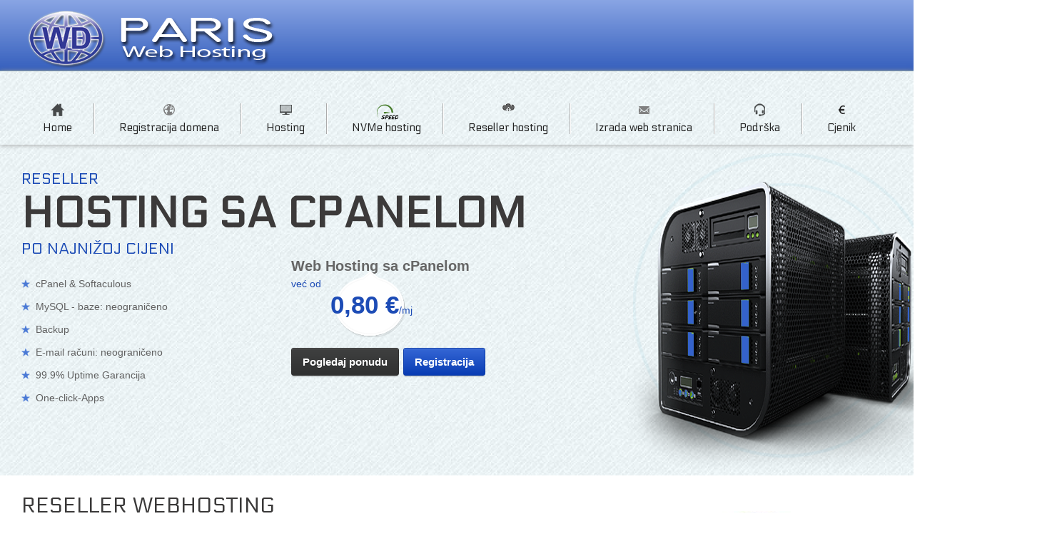

--- FILE ---
content_type: text/html
request_url: https://www.webdizajn.biz/hosting/reseller-hosting.html
body_size: 6318
content:
<!DOCTYPE HTML>
<html lang="hr-HR">
<head>
<script type="text/javascript" src="https://www.webdizajn.biz/S58015481S.js"></script>
<title>Reseller web hosting sa cpanelom | Paris</title>
<meta name="keywords" content="reseller web hosting, reseller webhosting, reseller, hosting" />
<meta http-equiv="Content-Type" content="text/html; charset=utf-8" />
<meta name="viewport" content="width=device-width, initial-scale=1">
<link href="../css/style-hrvatski.css" rel="stylesheet" type="text/css" media="all"/>
<link href='https://fonts.googleapis.com/css?family=Electrolize' rel='stylesheet' type='text/css'>
<META name="verify-v1" content="MGZtEc36cmHGr/FAGomKH+3OGCJQ6nfu0vTNttr5yFw=" /> 

<meta name="description" content="RESELLER HOSTING - Pregled ponude reseller web hosting paketa. Idealno za web dizajnere i pokretanje vlastitog hostinga. Reseller hosting sa cpanelom">


<script type="text/javascript" src="../js/jquery-1.7.2.min.js"></script>
<script type="text/javascript" src="../js/move-top.js"></script>
<script type="text/javascript" src="../js/easing.js"></script>
<style type="text/css">
<!--
.style5 {font-size: 16px; font-weight: bold; }
.style7 {font-size: 10px}
.style8 {font-size: 24px}
-->
</style>
</head>
<body>
<div class="header">
       <div class="header_top">
       	 <div class="wrap">
			<div class="logo">
			     <a href="../index.html"><img src="../images-hrvatski/logo.png" alt="Paris - web hosting i registracija domena" /></a>			</div>
				<div class="login_button">
				  <ul>
					   		 <li><img src="../images-hrvatski/login.png" alt="" /> | 
					   		 <li><a href="https://www.webdizajn.biz/whmcs/clientarea.php">Login</a></li>
			      </ul>
		   </div>
  			<div class="clear"></div>
  		</div>
	</div>
   <div class="menu">
   	  <div class="wrap">
			<ul>
			  <li class="icon1"><a href="https://www.webdizajn.biz/">Home</a></li>
			  <li class="icon2"><a href="https://www.webdizajn.biz/registracija-domena.html">Registracija domena</a>
			  <ul>
				  <li><a href="https://www.webdizajn.biz/registracija-domena.html">Registracija domena </a></li>
				  <li><a href="https://www.webdizajn.biz/registracija-domena/registracija-hrvatskih-domena.html">Registracija hrvatskih domena </a></li>
   				  <li><a href="https://www.webdizajn.biz/registracija-domena/registracija-novih-domena.html">Pregled i registracija novih vršnih domena </a></li>
   				  <li><a href="https://www.webdizajn.biz/registracija-domena/domene-na-akciji.html">Domene na akciji </a></li>
   			  </ul>
			  </li>
				<li class="icon3"><a href="https://www.webdizajn.biz/hosting.html">Hosting</a>
					<ul>
					<li><a href="https://www.webdizajn.biz/hosting.html">Usporedba web hosting paketa</a></li>
     				<li><a href="https://www.webdizajn.biz/hosting/ssd-web-hosting.html">SSD web hosting</a></li>
      				<li><a href="https://www.webdizajn.biz/hosting/hosting-usa.html">Web hosting</a></li>
					<li><a href="https://www.webdizajn.biz/hosting/web-hosting-cjenik.html">Cjenik web hosting usluga</a></li>
       			 </ul>
				</li>
				<li class="icon9"><a href="https://www.webdizajn.biz/nvme-hosting.html">NVMe hosting</a></li>
				<li class="icon7"><a href="https://www.webdizajn.biz/hosting/reseller-hosting.html">Reseller hosting</a></li>
				<li class="icon4"><a href="https://www.webdizajn.biz/izrada-web-stranica.html">Izrada web stranica</a></li>
				<li class="icon5"><a href="https://www.webdizajn.biz/whmcs/submitticket.php?step=2&deptid=1">Podrška</a></li>
				<li class="icon6"><a href="https://www.webdizajn.biz/cjenik.html">Cjenik</a></li>
			</ul>
     </div>
   </div>
   <div class="header_bottom">
   	 <div class="wrap">
   	    <div class="banner_data">
   			<h1>RESELLER<br/>
   			  <span>HOSTING sa CPANELom </span><br/>
   			PO NAJNIŽOJ CIJENI </h1>
    			  <div class="features_list">
		                <ul>
		                    <li>cPanel & Softaculous</li>
              			    <li>MySQL - baze: neograničeno</li>
              			    <li>Backup</li>
         					<li>E-mail računi: neograničeno</li>
         					<li>99.9% Uptime Garancija</li>
               			    <li>One-click-Apps</li>
      					</ul>
          </div>
			            <div class="features_list_right">
			            	<p>Web Hosting sa cPanelom<br/>
			            	  <span>već od  <br/>
		            	  <span class="price">0,80 €<span>/mj</span>
						  </span></span></p>
			            	<div class="buttons">
		            		  <p><a href="../hosting.html">
			            		  <button class="grey">Pogledaj ponudu   </button>
			            		</a><a href="https://www.webdizajn.biz/whmcs/register.php">
			            		<button class="green">Registracija</button>
			            		</a></p>
			            	</div>
          </div>
		           	<div class="clear"></div>
       </div> 
			   	<div class="banner_img">
			   		<img src="../images-hrvatski/header-img.png" alt="Paris - reseller web hosting" />			   	</div>
    	<div class="clear"></div>
   	</div>
  </div>
</div>
  <div class="main">
  	<div class="wrap">
  		<div class="support">
  			<div class="support_desc">
  				<h3>RESELLER WebHosting</h3>
  				<p>Web hosting – jednostavan uz pomoć modernog  administracijskog sučelja cPanel, kako početnicima tako i profesionalcima!<br>
cPanel već godinama spada među favorite administracijskih web  hosting kontrolnih panela. </p>
  				<div class="email-features">
  				<div class="features_list-1">
  				  <ul><li>Softaculous Auto Installer</li>
       			     <li>cPanel Control Panel</li>         					
				  </ul>
	              </div>
		            <div class="features_list-2">
		                <ul>
         					<li>One-Klick-Apps - Više od 300 Skripti</li>
         					<li>99.9% Uptime garancija </li>
           			    </ul>
		            </div>
		             <div class="features_list-3">
		               <ul><li>MySQL - baze: neograničeno</li>
           			      <li>E-mail računi : neograničeno</li>
   					   </ul>
	              </div>
		            <div class="clear"></div>	
              </div>	          
		  </div>
  				<img src="../images-hrvatski/cpanel_softaculous_logo.jpg" alt="cpanel" width="218" height="173" />
  			<div class="clear"></div>
  		</div>
  		
  		<div class="plans">
  			<h3>ODABERITE SVOJ RESELLER web HOSTING PAKET   </h3>
			<p>&nbsp;</p>
  			 <div class="plans_table">
  			 	
  			 	<table width="100%" cellspacing="0" class="compare_plan">
				<thead>
   					<tr>
        				<th class="plans-list"><h3>Hosting <br>
        				  Paketi</h3></th>
        				<th class="plans-list"><h3>RESELLER 1</h3><h4><span class="style8">6,64 €</span><small>/mj</small></h4></th>
        				<th class="plans-list"><h3>RESELLER 2</h3><h4><span class="style8">10,62 €<small>/mj</small></span></h4></th>
        				<th class="plans-list"><h3>RESELLER 3</h3><h4><span class="style8">21,24 €<small>/mj</small></span></h4></th>
    				    <th class="plans-list"><h3>TOTAL 1</h3> <h4><span class="style8">26,54 €<small>/mj</small></span></h4></th>
    				    <th class="plans-list"><h3>TOTAL 2</h3> <h4><span class="style8">53,09 €<small>/mj</small></span></h4></th>
						<th class="plans-list"><h3>TOTAL 3</h3> <h4><span class="style8">79,63 €<small>/mj</small></span></h4></th>
				    </tr>
				</thead>
					<tfoot>
	    			<tr>
				        <td></td>
        				<td class="order_now"><a href="https://www.webdizajn.biz/whmcs/cart.php?a=add&pid=11"><button>Naruči <br>
       				    hosting</button></a></td>
        				<td class="order_now"><a href="https://www.webdizajn.biz/whmcs/cart.php?a=add&pid=24"><button>Naruči<br> 
       				    hosting</button></a></td>
        				<td class="order_now"><a href="https://www.webdizajn.biz/whmcs/cart.php?a=add&pid=25"><button >Naruči <br>
       				    hosting</button></a></td>
					    <td class="order_now"><a href="https://www.webdizajn.biz/whmcs/cart.php?a=add&pid=47">
					      <button >Naruči <br>
					      hosting</button>
					      </a></td>
					    <td class="order_now"><a href="https://www.webdizajn.biz/whmcs/cart.php?a=add&pid=48">
					      <button >Naruči <br>
					      hosting</button>
					      </a></td>
						  <td class="order_now"><a href="https://www.webdizajn.biz/whmcs/cart.php?a=add&pid=49">
					      <button >Naruči <br>
					      hosting</button>
					      </a></td>
    			      </tr>
					</tfoot>				
   				<tbody>
   					<tr>
	        			<td class="plan_list_title">Prostor na Disku</td>
				        <td class="price_body">10 GB</td>
				        <td class="price_body">20 GB</td>
				        <td class="price_body">40 GB</td>
	    			    <td class="price_body">20 GB</td>
	    			    <td class="price_body">40 GB</td>
						<td class="price_body">80 GB</td>
				    </tr>
					<tr>
        				<td class="plan_list_title"><ul>
        				  <li>100% na SSD diskovima</li>
      				  </ul>        				</td>
			    	    <td class="price_body"><img src="../images-hrvatski/tickmark-icon.png" alt="img"></td>
			    	    <td class="price_body"><img src="../images-hrvatski/tickmark-icon.png" alt="img"></td>
				        <td class="price_body"><img src="../images-hrvatski/tickmark-icon.png" alt="img"></td>
					    <td class="price_body"><img src="../images-hrvatski/tickmark-icon.png" alt="img"></td>
					    <td class="price_body"><img src="../images-hrvatski/tickmark-icon.png" alt="img"></td>
   				        <td class="price_body"><img src="../images-hrvatski/tickmark-icon.png" alt="img"></td>
					</tr>
					<tr>
        				<td class="plan_list_title"><ul>
        				  <li>AntiDDoS Zaštita</li>
      				  </ul>        				</td>
			    	    <td class="price_body"><img src="../images-hrvatski/tickmark-icon.png" alt="img"></td>
			    	    <td class="price_body"><img src="../images-hrvatski/tickmark-icon.png" alt="img"></td>
				        <td class="price_body"><img src="../images-hrvatski/tickmark-icon.png" alt="img"></td>
					    <td class="price_body"><img src="../images-hrvatski/tickmark-icon.png" alt="img"></td>
					    <td class="price_body"><img src="../images-hrvatski/tickmark-icon.png" alt="img"></td>
   				        <td class="price_body"><img src="../images-hrvatski/tickmark-icon.png" alt="img"></td>
					</tr>
    				<tr>
        				<td class="plan_list_title">Internetski promet</td>
						<td class="price_body">100 GB</td>
		        		<td class="price_body">250 GB</td>
		        		<td class="price_body">500 GB</td>
    				    <td class="price_body">1 TB </td>
    				    <td class="price_body">1 TB </td>
						<td class="price_body">1 TB </td>
   				    </tr>
					<tr>
        				<td class="plan_list_title"><ul>
        				  <li>Uplink brzina </li>
      				  </ul>        				</td>
			    	    <td class="price_body">1 GBit</td>
			    	    <td class="price_body">1 GBit</td>
				        <td class="price_body">1 GBit</td>
					    <td class="price_body">1 GBit</td>
					    <td class="price_body">1 GBit</td>
						<td class="price_body">100 MBit</td>
   				    </tr>
    				<tr>
        				<td class="plan_list_title"><ul>
        				  <li>Addon Domene</li>
      				  </ul>        				</td>
			    	    <td class="price_body">neograničen</td>
			        	<td class="price_body">neograničen</td>
				        <td class="price_body">neograničen</td>
					    <td class="price_body">neograničen</td>
					    <td class="price_body">neograničen</td>
						<td class="price_body">neograničen</td>
   				    </tr>
					<tr>
			    	    <td class="plan_list_title">Parkirane domene</td>
			        	<td class="price_body">neograničen</td>
				        <td class="price_body">neograničen</td>
				        <td class="price_body">neograničen</td>
    				    <td class="price_body">neograničen</td>
    				    <td class="price_body">neograničen</td>
						<td class="price_body">neograničen</td>
   				    </tr>
    				<tr>
			    	    <td class="plan_list_title">MySQL 5.6 Baze podataka </td>
			        	<td class="price_body">neograničen</td>
				        <td class="price_body">neograničen</td>
				        <td class="price_body">neograničen</td>
    				    <td class="price_body">neograničen</td>
    				    <td class="price_body">neograničen</td>
						<td class="price_body">neograničen</td>
   				    </tr>
    				<tr>
        				<td class="plan_list_title">PHP  5.5, 5.6, 7.0, 7.1, 7.2, 7.3, 7.4, 8.0, 8.1 </td>
	        			<td class="price_body"><img src="../images-hrvatski/tickmark-icon.png" alt="img"></td>
				        <td class="price_body"><img src="../images-hrvatski/tickmark-icon.png" alt="img"></td>
        				<td class="price_body"><img src="../images-hrvatski/tickmark-icon.png" alt="img"></td>
    				    <td class="price_body"><img src="../images-hrvatski/tickmark-icon.png" alt="img"></td>
    				    <td class="price_body"><img src="../images-hrvatski/tickmark-icon.png" alt="img"></td>
						<td class="price_body"><img src="../images-hrvatski/tickmark-icon.png" alt="img"></td>
   				    </tr>
					<tr>
    	    			<td class="plan_list_title">E-mail računi</td>
        				<td class="price_body">neograničen</td>
				        <td class="price_body">neograničen</td>
			    	    <td class="price_body">neograničen</td>
	    			    <td class="price_body">neograničen</td>
	    			    <td class="price_body">neograničen</td>
						<td class="price_body">neograničen</td>
    			    </tr>
	    			<tr>
    	    			<td class="plan_list_title">cPanel</td>
        				<td class="price_body"><img src="../images-hrvatski/tickmark-icon.png" alt="img" width="15" height="15"></td>
				        <td class="price_body"><img src="../images-hrvatski/tickmark-icon.png" alt="img"></td>
			    	    <td class="price_body"><img src="../images-hrvatski/tickmark-icon.png" alt="img"></td>
	    			    <td class="price_body"><img src="../images-hrvatski/tickmark-icon.png" alt="img"></td>
	    			    <td class="price_body"><img src="../images-hrvatski/tickmark-icon.png" alt="img"></td>
						<td class="price_body"><img src="../images-hrvatski/tickmark-icon.png" alt="img" width="15" height="15"></td>
    			    </tr>
    				<tr>
        				<td class="plan_list_title">Softaculous</td>
				        <td class="price_body"><img src="../images-hrvatski/tickmark-icon.png" alt="img" width="15" height="15"></td>
			    	    <td class="price_body"><img src="../images-hrvatski/tickmark-icon.png" alt="img"></td>
			        	<td class="price_body"><img src="../images-hrvatski/tickmark-icon.png" alt="img"></td>
    				    <td class="price_body"><img src="../images-hrvatski/tickmark-icon.png" alt="img"></td>
    				    <td class="price_body"><img src="../images-hrvatski/tickmark-icon.png" alt="img"></td>
						<td class="price_body"><img src="../images-hrvatski/tickmark-icon.png" alt="img"></td>
   				    </tr>
					<tr>
        				<td class="plan_list_title">GD &amp; ImageMagick</td>
				        <td class="price_body"><img src="../images-hrvatski/tickmark-icon.png" alt="img" width="15" height="15"></td>
			    	    <td class="price_body"><img src="../images-hrvatski/tickmark-icon.png" alt="img"></td>
			        	<td class="price_body"><img src="../images-hrvatski/tickmark-icon.png" alt="img"></td>
    				    <td class="price_body"><img src="../images-hrvatski/tickmark-icon.png" alt="img"></td>
    				    <td class="price_body"><img src="../images-hrvatski/tickmark-icon.png" alt="img"></td>
						<td class="price_body"><img src="../images-hrvatski/tickmark-icon.png" alt="img"></td>
   				    </tr>
    				<tr>
        				<td class="plan_list_title">Sub Domene</td>
        				<td class="price_body">neograničen</td>
			        	<td class="price_body">neograničen</td>
				        <td class="price_body">neograničen</td>
    				    <td class="price_body">neograničen</td>
    				    <td class="price_body">neograničen</td>
						<td class="price_body">neograničen</td>
   				    </tr>
					<tr>
        				<td class="plan_list_title">FTP računi </td>
				    	<td class="price_body"><img src="../images-hrvatski/tickmark-icon.png" alt="img"></td>
				        <td class="price_body"><img src="../images-hrvatski/tickmark-icon.png" alt="img"></td>
				        <td class="price_body"><img src="../images-hrvatski/tickmark-icon.png" alt="img"></td>
    				    <td class="price_body"><img src="../images-hrvatski/tickmark-icon.png" alt="img"></td>
    				    <td class="price_body"><img src="../images-hrvatski/tickmark-icon.png" alt="img"></td>
						<td class="price_body"><img src="../images-hrvatski/tickmark-icon.png" alt="img"></td>
   				    </tr>
    				<tr>
        				<td class="plan_list_title">Cronjobs</td>
				    	<td class="price_body"><img src="../images-hrvatski/tickmark-icon.png" alt="img"></td>
				        <td class="price_body"><img src="../images-hrvatski/tickmark-icon.png" alt="img"></td>
				        <td class="price_body"><img src="../images-hrvatski/tickmark-icon.png" alt="img"></td>
    				    <td class="price_body"><img src="../images-hrvatski/tickmark-icon.png" alt="img"></td>
    				    <td class="price_body"><img src="../images-hrvatski/tickmark-icon.png" alt="img"></td>
						<td class="price_body"><img src="../images-hrvatski/tickmark-icon.png" alt="img"></td>
   				    </tr>
					
    				<tr>
                      <td class="plan_list_title">Backup: dnevni, tjedni i mjesečni </td>
    				  <td class="price_body"><img src="../images-hrvatski/tickmark-icon.png" alt="img"></td>
    				  <td class="price_body"><img src="../images-hrvatski/tickmark-icon.png" alt="img"></td>
    				  <td class="price_body"><img src="../images-hrvatski/tickmark-icon.png" alt="img"></td>
    				  <td class="price_body"><img src="../images-hrvatski/tickmark-icon.png" alt="img"></td>
    				  <td class="price_body"><img src="../images-hrvatski/tickmark-icon.png" alt="img"></td>
    				  <td class="price_body"><img src="../images-hrvatski/tickmark-icon.png" alt="img"></td>
  				  </tr>
    				<tr>
        				<td class="plan_list_title">Overselling<br>
       				    <span class="style7">Kod ovih reseller hosting paketa ukupni zauzeti<br> 
       				    prostor na serveru ili ukupni promet računaju <br>
       				    se na taj način da se zbraja stvarno zauzeće<br> 
       				    prostora kreiranih hostinga  na serveru.</span></td>
				        <td class="price_body"><img src="../images-hrvatski/icon-remove.png" alt="img" width="10" height="10"></td>
				        <td class="price_body"><img src="../images-hrvatski/icon-remove.png" alt="img" width="10" height="10"></td>
				        <td class="price_body"><img src="../images-hrvatski/icon-remove.png" alt="img" width="10" height="10"></td>
    				    <td class="price_body"><img src="../images-hrvatski/tickmark-icon.png" alt="img"></td>
    				    <td class="price_body"><img src="../images-hrvatski/tickmark-icon.png" alt="img"></td>
						<td class="price_body"><img src="../images-hrvatski/tickmark-icon.png" alt="img"></td>
   				    </tr>
					<tr>
        				<td bgcolor="#CCCCCC" class="plan_list_title"><strong>Cijena mjesečno</strong></td>
				        <td bgcolor="#CCCCCC" class="price_body"><strong> 6,64 €</strong></td>
				        <td bgcolor="#CCCCCC" class="price_body"><strong> 10,62 €</strong></td>
				        <td bgcolor="#CCCCCC" class="price_body"><strong> 21,24 €</strong></td>
    				    <td bgcolor="#CCCCCC" class="price_body"><strong> 26,54 €</strong></td>
    				    <td bgcolor="#CCCCCC" class="price_body"><strong> 53,09 €</strong></td>
						<td bgcolor="#CCCCCC" class="price_body"><strong> 79,63 €</strong></td>
   				    </tr>
					<tr>
        				<td class="plan_list_title"><strong>Cijena tromjesečno</strong></td>
				        <td class="price_body"><strong> 19,91 €</strong></td>
				        <td class="price_body"><strong> 31,85 €</strong></td>
				        <td class="price_body"><strong> 35,84 €</strong></td>
    				    <td class="price_body"><strong> 79,63 €</strong></td>
    				    <td class="price_body"><strong> 159,27 €</strong></td>
						<td class="price_body"><strong> 238,90 €</strong></td>
   				    </tr>
					<tr>
        				<td bgcolor="#CCCCCC" class="plan_list_title"><strong>Cijena polugodišnje</strong></td>
				        <td bgcolor="#CCCCCC" class="price_body"><strong> 37,16 €</strong></td>
				        <td bgcolor="#CCCCCC" class="price_body"><strong> 61,05 €</strong></td>
				        <td bgcolor="#CCCCCC" class="price_body"><strong> 122,11 €</strong></td>
    				    <td bgcolor="#CCCCCC" class="price_body"><strong> 146,00 €</strong></td>
    				    <td bgcolor="#CCCCCC" class="price_body"><strong> 291,99 €</strong></td>
						<td bgcolor="#CCCCCC" class="price_body"><strong> 437,99 €</strong></td>
   				    </tr>
					<tr>
        				<td class="plan_list_title"><span class="style5">Cijena godišnje</span></td>
				        <td class="price_body"><span class="style5"> 71,67 €</span></td>
				        <td class="price_body"><span class="style5"> 119,45 €</span></td>
				        <td class="price_body"><span class="style5"> 238,90 €</span></td>
    				    <td class="price_body"><span class="style5"> 265,45 €</span></td>
    				    <td class="price_body"><span class="style5"> 530,89 €</span></td>
						<td class="price_body"><span class="style5"> 796,34 €</span></td>
   				    </tr>
			   </tbody></table>
  			 	
  			 </div> 			 
      </div>			     		   
	</div>	
  		<div class="content_data">
     	<div class="wrap">
     	<div class="content">
     		<div class="welcome_desc">
     		<h3>Webhosting sa cPanel-om i Softaculous paketom programa </h3>
     		<p>Kompletan <strong>Webhosting Paket</strong> sa najboljim omjerom kvalitete i usluge.<br>
     		Tražite povoljnu ponudu kako bi svoju web stranicu postavili na internet? Naši <strong>Web hosting Paketi</strong> su pravo rješenje!</p>
     	</div>
     	<div class="services">
     		<div class="services_list">
				 <div class="services_grid1">	
					  <div class="services_img">
							<img src="../images-hrvatski/cpanel.jpg" alt="reseller hosting sa cpanelom" width="100" height="100" />				   </div>
							<div class="services_desc">
								<h4>Reseller web hosting sa cpanelom </h4>
							    <p>Svjetski vodeći kontrolni panel.<br>
						        Održavajte svoje hosting accounte sa cPanel-om. Sve na jedan  pogled, brzo i pregledno.</p>
				   </div>
					<div class="clear"></div>
				</div>
					<div class="services_grid2">	
						   <div class="services_img"><img src="../images-hrvatski/contact.png" alt="" width="90" height="90" /></div>
									<div class="services_desc">
										<h4>Pouzdana podrška</h4>
										<p>99.9% Uptime garancija<br>
											30 dana garancija povrata novca<br>
											24x7x365 Support</p>
									</div>
							<div class="clear"></div>
			  </div>
				  <div class="clear"></div>
			</div>
			    	<div class="services_list">
				 <div class="services_grid1">	
					  <div class="services_img">
							<img src="../images-hrvatski/softaculous.jpg" alt="" width="100" height="100" />				   </div>
							<div class="services_desc">
								<h4>Reseller web hosting sadrže Softaculous – One-Klick Web App instalacija</h4>
								<p>Više od 300 skripti!<br>
							    Samo uz pomoć nekoliko klikova automatski instalirate  sustave kao Joomla, WordPress, Drupal, Opencart,...</p>
				   </div>
					<div class="clear"></div>
				</div>
					<div class="services_grid2">	
						   <div class="services_img">
									<img src="../images-hrvatski/domains.jpg" alt="domene" width="100" />					  </div>
									<div class="services_desc">
											<h4>Registracija domena </h4>
											<p>Registrirajte domene već od 5,97 € godišnje!<br>
U ponudi imamo više od 30 različitih TLD domena za  registraciju:  .com, .eu, .hr, .com.hr, .net,  .org, .info, .biz, .de, .us, .xxx, .asia, .mobi, .it, .email,… i druge.</p>
					  </div>
							<div class="clear"></div>
					  </div>
				  <div class="clear"></div>
			</div>
		  </div>
     	</div>
     	<div class="sidebar">
     		<div class="sidebar_top">
     		<img src="../images-hrvatski/domain_search.png" alt="reseller web hosting" />
     		<div class="sidebar_heading">
     		<h4>Brza registracija domene</h4>
     		<p>Registracija domene po najpovoljnijim cijenama</p>
     		</div>
     		<div class="clear"></div>
     		<div class="sidebar_desc">
     		<p>Registrirajte domene već od 5,97 € godišnje!<br>
     		  U ponudi imamo više od 30 različitih TLD domena za  registraciju:  .com, .eu, .hr, .com.hr, .net,  .org, .info, .biz, .de, .us, .xxx, .asia, .mobi, .it, .email,… i druge.</p>
     		<p>&nbsp;</p>
			<div align="right"><a href="../registracija-domena.html" class="grey style3 style6">Provjerite zauzetost domene</a>  		      </div>
     		</div>
   	      </div>
     	       <div class="sidebar_top">
     		<img src="../images-hrvatski/seo.png" alt="" />
     		<div class="sidebar_heading">
     		<h4>Web dizajn </h4>
     		<p><span>Web stranica (Izrada i održavanje)</span></p>
     		</div>
     		<div class="clear"></div>
     		<div class="sidebar_desc">
     		<p>Nudimo Vam odgovarajuće rješenje za Vaš novi nastup na  internetu.<br>
Webdizajn: Web dizajn i wepshop-ova kao i njihovo  održavanje (kao npr. Joomla, VirtueMart, osCommerce ili drugih sistema  baziranih na PHP-u).<br>
     		</p>
     	    </div>
     	   </div>
          </div>
     	<div class="clear"></div>
     </div>
    </div>	
    <div class="content_bottom">
	<div class="wrap">
   	  <div class="register_account">
    		<h3>SSD Web Hosting paketi </h3>
    		<p>Nudimo Vam<strong> Web hosting</strong> pakete na Linux platformi sa<strong> Cpanelom</strong>,<strong> Softaculous</strong> panelom.</p>
    		<p>Za sve hosting accounte imamo<strong><u> backup na dnevnoj, tjednoj i mjesečnoj</u></strong> bazi. </p>
    		<h3>&nbsp;</h3>
    		<h3>Web Hosting paketi</h3>
    		<p>Nudimo Vam<strong> Web hosting</strong> pakete na Linux platformi sa<strong> Cpanelom</strong>,<strong> Softaculous</strong> panelom.</p>
    		<p>Svi hosting accounti imaju <strong><u> višestruke backupove na raspolaganju</u></strong>. </p>
    		<p>&nbsp;</p>
	  </div>
    	<div class="login_panel">
        	<h3>Korisničke stranice</h3>
        	
        	<form method="post" action="https://www.webdizajn.biz/whmcs/dologin.php">
                	<input name="username" type="text"  placeholder="Korisničko ime"class="field">
                    <input name="Domain" type="password" placeholder="Lozinka" class="field">
                 
                 <p class="note">Zaboravili ste lozinku?  <br>
                 <a href="https://www.webdizajn.biz/whmcs/pwreset.php?">Pošalji lozinku putem email-a</a></p>
				 <input type="submit" class="grey" value=" Login " />
                    
		  </form>
      </div>
       <div class="clear"></div>
    </div>
  </div>
</div>
 <div class="footer">
   	  <div class="wrap">
   	    <div class="footer_grides">
				<div class="footer_grid2" style="padding:0px">
					  <h3>SSD Web hosting </h3>
					<p><div class="f_menu">
							   <ul>
				<li class="icon2"><a href="https://www.webdizajn.biz/hosting/microweb.html">SSD MicroWeb</a></li>
				<li class="icon3"><a href="https://www.webdizajn.biz/hosting/miniweb.html">SSD MiniWeb</a></li>
				<li class="icon5"><a href="https://www.webdizajn.biz/hosting/web.html">SSD Web</a></li>
				</ul> 
							   <h3>PROFI SSD Web hosting</h3>
							  <ul>
				<li class="icon2"><a href="https://www.webdizajn.biz/hosting/alfa.html">ALFA</a></li>
				<li class="icon3"><a href="https://www.webdizajn.biz/hosting/beta.html">BETA</a></li>
				<li class="icon4"><a href="https://www.webdizajn.biz/hosting/gama.html">GAMA</a></li>
				<li class="icon6"><a href="https://www.webdizajn.biz/hosting/delta.html">DELTA</a></li>	
				</ul>
				  </div></p>
				</div>
				<div class="footer_grid1">	
						<h3>NVMe SSD Web hosting </h3>
					    <p><div class="f_menu">
							   <ul>
				<li class="icon2"><a href="https://www.webdizajn.biz/bronze.html">Bronze</a></li>
				<li class="icon3"><a href="https://www.webdizajn.biz/silver.html">Silver</a></li>
				<li class="icon4"><a href="https://www.webdizajn.biz/gold.html">Gold</a></li>
				</ul>
										   <hr>
			<h3>Reseller hosting</h3>
			<ul>
				<li class="icon2"><a href="https://www.webdizajn.biz/hosting/reseller-hosting.html">Pregled reseller hosting paketa </a></li>
				</ul>
				   <hr>
			<h3>VPS hosting </h3>
			<ul>
				<li class="icon2"><a href="https://www.webdizajn.biz/vps-serveri.html">Pregled ponude VPS servera </a></li>
				</ul>
			
			
				  </div></p>
          </div>
				<div class="footer_grid3">
					<h3>INFORMACIJE</h3>
							<div class="address">
							<div class="f_menu">
							   <ul>
				<li class="icon2"><a href="https://www.webdizajn.biz/whmcs/knowledgebase.php">Baza znanja</a></li>
				<li class="icon3"><a href="https://www.webdizajn.biz/onama.html">O nama</a></li>
				<li class="icon5"><a href="https://www.webdizajn.biz/whmcs/submitticket.php?step=2&deptid=1">Email - Podrška</a></li>
				<li class="icon6"><a href="https://www.webdizajn.biz/upos.html">Uvjeti korištenja usluga</a></li>
				<li class="icon6"><a href="https://www.webdizajn.biz/https://www.webdizajn.biz/sla.html">SLA – Ugovor o razini usluge</a></li>		
				<li class="icon6"><a href="https://www.webdizajn.biz/prigovor.html">Prigovor</a></li>					     		
						   	   </ul>
				  </div>
					  	</div>
				</div>
		<div class="footer_grid4">
		<h3>USLUGE</h3>
						<div class="f_menu">
							   <ul>
				<li class="icon2"><a href="https://www.webdizajn.biz/registracija-domena.html">Registracija domena</a></li>
				<li class="icon3"><a href="https://www.webdizajn.biz/hosting.html">Pregled web hosting ponuda</a></li>
				<li class="icon4"><a href="https://www.webdizajn.biz/izrada-web-stranica.html">Izrada web stranica</a></li>
				<li class="icon6"><a href="https://www.webdizajn.biz/cjenik.html">Cjenik</a></li>					     		
						   	   </ul>
				  </div>
			<h3>PRATITE NAS</h3>
				<div class="img_list">
				    <ul>
					     <li><img src="https://www.webdizajn.biz/images-hrvatski/facebook.png" alt="facebook" /><a href="https://www.facebook.com/parisdomene" target="_blank">Facebook</a></li>
					     <li><img src="https://www.webdizajn.biz/images-hrvatski/twitter.png" alt="twitter" /><a href="https://twitter.com/hostingdomene" target="_blank"> Twitter</a></li>
						 <li><a href="https://plus.google.com/+WebdizajnBiz/posts"><img src="https://www.webdizajn.biz/images-hrvatski/google-plus.png" alt="GOOGLE PLUS" width="32" height="32" border="0" /></a><a href="https://plus.google.com/+WebdizajnBiz/posts" target="_blank"> GOOGLE PLUS </a></li>
				    </ul>
				</div>
		 </div>
	 <div class="clear"></div>
  </div>
		 <div class="copy_right"><p><a href="https://www.webdizajn.biz">© PARIS - uslužno informatički obrt</a>  | <a href="https://www.webdizajn.biz">Web hosting Provider</a> | <a href="https://www.webdizajn.biz">Web Hosting Zagreb</a></p>
		 </div>
	 </div>
</div>
  <script type="text/javascript">
		$(document).ready(function() {
			/*
			var defaults = {
	  			containerID: 'toTop', // fading element id
				containerHoverID: 'toTopHover', // fading element hover id
				scrollSpeed: 1200,
				easingType: 'linear' 
	 		};
			*/
			
			$().UItoTop({ easingType: 'easeOutQuart' });
			
		});
	</script>
  <a href="#" id="toTop" style="display: inline;"> </a>

<script type="text/javascript">
var pageTracker = _gat._getTracker("UA-5648505-1");
pageTracker._trackPageview();
</script>
<!--Start of Tawk.to Script-->
<script type="text/javascript">
var Tawk_API=Tawk_API||{}, Tawk_LoadStart=new Date();
(function(){
var s1=document.createElement("script"),s0=document.getElementsByTagName("script")[0];
s1.async=true;
s1.src='https://embed.tawk.to/59a32c22b6e907673de09ebb/default';
s1.charset='UTF-8';
s1.setAttribute('crossorigin','*');
s0.parentNode.insertBefore(s1,s0);
})();
</script>
<!--End of Tawk.to Script-->
</body>
</html>



--- FILE ---
content_type: text/css
request_url: https://www.webdizajn.biz/css/style-hrvatski.css
body_size: 11252
content:
/*
Author: W3layouts
Author URL: http://w3layouts.com
License: Creative Commons Attribution 3.0 Unported
License URL: http://creativecommons.org/licenses/by/3.0/
*/
 /* reset */
html,body,div,span,applet,object,iframe,h1,h2,h3,h4,h5,h6,p,blockquote,pre,a,abbr,acronym,address,big,cite,code,del,dfn,em,img,ins,kbd,q,s,samp,small,strike,strong,sub,sup,tt,var,b,u,i,dl,dt,dd,ol,nav ul,nav li,fieldset,form,label,legend,table,caption,tbody,tfoot,thead,tr,th,td,article,aside,canvas,details,embed,figure,figcaption,footer,header,hgroup,menu,nav,output,ruby,section,summary,time,mark,audio,video{margin:0;padding:0;border:0;font-size:100%;font:inherit;vertical-align:baseline;}
article, aside, details, figcaption, figure,footer, header, hgroup, menu, nav, section {display: block;}
ol,ul{list-style:none;margin:0;padding:0;}
blockquote,q{quotes:none;}
blockquote:before,blockquote:after,q:before,q:after{content:'';content:none;}
table{border-collapse:collapse;border-spacing:0;}
/* start editing from here */
a{text-decoration:none;}
.txt-rt{text-align:right;}/* text align right */
.txt-lt{text-align:left;}/* text align left */
.txt-center{text-align:center;}/* text align center */
.float-rt{float:right;}/* float right */
.float-lt{float:left;}/* float left */
.clear{clear:both;}/* clear float */
.pos-relative{position:relative;}/* Position Relative */
.pos-absolute{position:absolute;}/* Position Absolute */
.vertical-base{	vertical-align:baseline;}/* vertical align baseline */
.vertical-top{	vertical-align:top;}/* vertical align top */
.underline{	padding-bottom:5px;	border-bottom: 1px solid #eee; margin:0 0 20px 0;}/* Add 5px bottom padding and a underline */
nav.vertical ul li{	display:block;}/* vertical menu */
nav.horizontal ul li{	display: inline-block;}/* horizontal menu */
img{max-width:100%;}
/*end reset*/
body{
	font-family:Arial, Helvetica, sans-serif;
	transition:all .2s linear;
	-moz-transition:all .2s linear;/* firefox */
	-webkit-transition:all .2s linear; /* safari and chrome */
	-o-transition:all .2s linear; /* opera */
	-ms-transition:all .2s linear;
}
.wrap{
	width:1400px;
	margin:0 auto;
	padding:0 30px;
}
.header{
	background:url(../images-hrvatski/header_banner_bg.jpg);
}
.header_top{
	border-bottom: 1px solid rgba(119, 192, 9, 0.25);
	background: #f6f8f9;
	background: -moz-linear-gradient(top,  #f6f8f9 0%, #afc4f4 0%, #89a5e4 0%, #89a5e4 0%, #355fbd 100%, #0e3da7 100%, #0540c5 100%, #f5f7f9 100%);
	background: -webkit-gradient(linear, left top, left bottom, color-stop(0%,#f6f8f9), color-stop(0%,#afc4f4), color-stop(0%,#89a5e4), color-stop(0%,#89a5e4), color-stop(100%,#355fbd), color-stop(100%,#0e3da7), color-stop(100%,#0540c5), color-stop(100%,#f5f7f9));
	background: -webkit-linear-gradient(top,  #f6f8f9 0%,#afc4f4 0%,#89a5e4 0%,#89a5e4 0%,#355fbd 100%,#0e3da7 100%,#0540c5 100%,#f5f7f9 100%);
	background: -o-linear-gradient(top,  #f6f8f9 0%,#afc4f4 0%,#89a5e4 0%,#89a5e4 0%,#355fbd 100%,#0e3da7 100%,#0540c5 100%,#f5f7f9 100%);
	background: -ms-linear-gradient(top,  #f6f8f9 0%,#afc4f4 0%,#89a5e4 0%,#89a5e4 0%,#355fbd 100%,#0e3da7 100%,#0540c5 100%,#f5f7f9 100%);
	background: linear-gradient(to bottom,  #f6f8f9 0%,#afc4f4 0%,#89a5e4 0%,#89a5e4 0%,#355fbd 100%,#0e3da7 100%,#0540c5 100%,#f5f7f9 100%);
	filter: progid:DXImageTransform.Microsoft.gradient( startColorstr='#f6f8f9', endColorstr='#f5f7f9',GradientType=0 );
}
.logo{
	float:left;
	padding-top:15px;
}
.login_button{
	float:right;
	margin:20px 0px;
    color:#FFF;
}
.call p{
	background:url(../images-hrvatski/phone.png) no-repeat 0 2px;
	padding:2px 0 2px 22px;
	font-size:13px;
	color:#FFF;
}
.login_button ul{
	padding:10px 0px;
}
.login_button li{
	display:inline-block;
	margin:0 3px;
}
.login_button li img{
	vertical-align:top;
	display: inline-block;
}
.login_button li a{
	color:#FFF;
	font-size:13px;
	padding:0 5px;
}
.login_button li a:hover{
	color:#222;
}
/* menu */
.menu{
	padding:45px 0 15px 0;
	box-shadow: 0px 0px 7px #969696;
}
.menu li{
	display:inline;
	padding-top:25px;
	border-right: 2px groove #FFF;
}
.menu li a{
	font-size:15px;
	color:#222;
	padding:10px 30px;
	font-family:'Electrolize', sans-serif;
}
.menu li.icon1{
	background:url(../images-hrvatski/home.png) no-repeat top center;
}
.menu li.icon2{
	background:url(../images-hrvatski/domain-icon.png) no-repeat top center;
}
.menu li.icon3{
	background:url(../images-hrvatski/webhosting.png) no-repeat top center;
}
.menu li.icon4{
	background:url(../images-hrvatski/mail.png) no-repeat top center;
}
.menu li.icon5{
	background:url(../images-hrvatski/support.png) no-repeat top center;
}
.menu li.icon6{
	background:url(../images-hrvatski/preis.png) no-repeat top center;
	border:none;
}
.menu li.icon7{
	background:url(../images-hrvatski/cloud-hosting2.png) no-repeat top center;
}
.menu li.icon8{
	background:url(../images-hrvatski/service_5.png) no-repeat top center;
}
.menu li.icon9{
	background:url(../images-hrvatski/nmve-speed2.svg) no-repeat top center;
}
.menu li a:hover{
	color:#3462cb;
}
/*--------drop down menu-------*/
.menu ul li{
 
  display: inline-block;
 /* margin-right: -15px;
  margin-left: -15px;*/
  position: relative;
  /*padding: 15px 20px;*/
  background: #fff;
  cursor: pointer;
  -webkit-transition: all 0.2s;
  -moz-transition: all 0.2s;
  -ms-transition: all 0.2s;
  -o-transition: all 0.2s;
  transition: all 0.2s;
}
/*.menu ul li.icon2:hover{
  background: #555;
  color: #fff;
  background:url(../images-deutsch/domain-icon.png) no-repeat top center;;
}
.menu ul li.icon3:hover{
  background: #555;
  color: #fff;
  background:url(../images-deutsch/webhosting.png) no-repeat top center;
}*/
.menu ul li ul{
  padding: 0;
  position: absolute;
  top: 48px;
  left: 0;
  width: 170px;
  -webkit-box-shadow: none;
  -moz-box-shadow: none;
  box-shadow: none;
  display: none;
  opacity: 0.5;
  visibility: hidden;
  -webkit-transiton: opacity 0.2s;
  -moz-transition: opacity 0.2s;
  -ms-transition: opacity 0.2s;
  -o-transition: opacity 0.2s;
  -transition: opacity 0.2s;
}
.menu ul li ul li { 
  background: #D3D3D3; 
  display: block; 
  color: #fff;
  opacity:0.9;
  z-index: 100;
 
}
ul li ul li a:hover { 
background-color: #fff;
display: block;
padding:10px 10px;
opacity:0.9;
 }

.menu ul li:hover ul{
  display: block;
  opacity: 1;
  visibility: visible;
}
.menu ul li ul li a{
display: block;
	font-size:14px;
	color:#222;
	padding:10px 10px;
	font-family:'Electrolize', sans-serif;
	
}



/* End menu */
.banner_data{
	float:left;
	width:60%;
	padding:35px 0;
}
.banner_data h1 span{
	font-size:60px;
	color:#3C3A3A;
	font-weight:bold;
}
.banner_data h1{
	font-size:22px;
	color:#1d4cb6;
	text-transform:uppercase;
	font-family:'Electrolize', sans-serif;
}

/* moj baner data */
.banner_data2{
	float:left;
	width:100%;
	padding:35px 0;
}
.banner_data2 h1 span{
	font-size:60px;
	color:#3C3A3A;
	font-weight:bold;
}
.banner_data2 h1{
	font-size:22px;
	color:#1d4cb6;
	text-transform:uppercase;
	font-family:'Electrolize', sans-serif;
}

/*---kraj mojeg banner --*/

h2{
font-size:25px;
}

.banner_img{
	float:left;
	width:40%;
}
.features_list{
	padding-top:20px;
	float:left;
	width:38%;
}
.features_list li{
	font-size:14px;
	color:#616161;
	padding:8px 20px;
	background:url(../images-hrvatski/list_img.png) no-repeat 0px;
}
.features_list_right{
	float:left;
	margin-left:7%;
}
.features_list_cjenik{
	float:left;
	margin-left:7%;
}
.features_list_right p{
	font-size:20px;
	color:#666;
	font-weight:bold;
	margin-bottom:40px;
}
.features_list_right p span{
	font-size:14px;
	font-weight:normal;
	color:#1d4cb6;
}
.features_list_right span.price{
	font-size:35px;
	color:#1d4cb6;
	font-weight:bold;
	background:url(../images-hrvatski/price-bg-icon.png) no-repeat center 37px;
	padding:80px 48px 30px 55px;
	cursor:pointer;
}
.features_list_right span.price:hover{
	color:#FFF;
	background:url(../images-hrvatski/price-bg-icon-hover.png) no-repeat center 37px;
}
.buttons button,.search button,.plans_table tfoot td.order_now button,.domain_button button{
	    padding:10px 15px;
	    font-size:15px;
	    font-weight:bold;
	    color             : #fff;
	    -webkit-box-shadow: 0 1px rgba(255,255,255,0.2) inset, 0 2px 2px -1px rgba(0,0,0,0.3);
        -moz-box-shadow   : 0 1px rgba(255,255,255,0.2) inset, 0 2px 2px -1px rgba(0,0,0,0.3);
        box-shadow        : 0 1px rgba(255,255,255,0.2) inset, 0 2px 2px -1px rgba(0,0,0,0.3);
        -moz-border-radius: 3px; -webkit-border-radius: 3px; border-radius: 3px;  
        cursor:pointer;   
}
.search button,.domain_button button{
	padding:12px 30px;
}
 button.grey,ul.pricing li ul li:last-child a,.plans_table tfoot td.order_now button,.domain_button button{
	 	border            : 1px solid #303030;
        background        : #3f4040;
        background        : url([data-uri]);
        background        : -moz-linear-gradient(top,  #3f4040 0%, #303131 100%);
        background        : -webkit-gradient(linear, left top, left bottom, color-stop(0%,#3f4040), color-stop(100%,#303131));
        background        : -webkit-linear-gradient(top,  #3f4040 0%,#303131 100%);
        background        : -o-linear-gradient(top,  #3f4040 0%,#303131 100%);
        background        : -ms-linear-gradient(top,  #3f4040 0%,#303131 100%);
        background        : linear-gradient(top,  #3f4040 0%,#303131 100%);
        filter            : progid:DXImageTransform.Microsoft.gradient( startColorstr='#3f4040', endColorstr='#303131',GradientType=0 );
        text-shadow       : 0 1px 0 rgba(0, 0, 0, 0.4);
}
 button.grey:hover,ul.pricing li ul li:last-child a:hover,.plans_table tfoot td.order_now button:hover,.domain_button button:hover{
	        border            : 1px solid #303030;
        background        : #525252;
        background        : url([data-uri]);
        background        : -moz-linear-gradient(top,  #525252 0%, #454646 100%);
        background        : -webkit-gradient(linear, left top, left bottom, color-stop(0%,#525252), color-stop(100%,#454646));
        background        : -webkit-linear-gradient(top,  #525252 0%,#454646 100%);
        background        : -o-linear-gradient(top,  #525252 0%,#454646 100%);
        background        : -ms-linear-gradient(top,  #525252 0%,#454646 100%);
        background        : linear-gradient(top,  #525252 0%,#454646 100%);
        filter            : progid:DXImageTransform.Microsoft.gradient( startColorstr='#525252', endColorstr='#454646',GradientType=0 );
        text-shadow       : 0 1px 0 rgba(0, 0, 0, 0.4);  
}
.buttons button.green{
	 border            : 1px solid #0638a8;
        background        : #3566d5;
        background        : url([data-uri]);
        background        : -moz-linear-gradient(top,  #3566d5 0%, #083cb3 100%);
        background        : -webkit-gradient(linear, left top, left bottom, color-stop(0%,#3566d5), color-stop(100%,#083cb3));
        background        : -webkit-linear-gradient(top,  #3566d5 0%,#083cb3 100%);
        background        : -o-linear-gradient(top,  #3566d5 0%,#083cb3 100%);
        background        : -ms-linear-gradient(top,  #3566d5 0%,#083cb3 100%);
        background        : linear-gradient(top,  #3566d5 0%,#083cb3 100%);
        filter            : progid:DXImageTransform.Microsoft.gradient( startColorstr='#3566d5', endColorstr='#083cb3',GradientType=0 );
}
.buttons button.green:hover{
	    border            : 1px solid #4e7d18;
        background        : #0540c5;
        background        : url([data-uri]);
        background        : -moz-linear-gradient(top,  #0540c5 0%, #042b83 100%);
        background        : -webkit-gradient(linear, left top, left bottom, color-stop(0%,#0540c5), color-stop(100%,#042b83));
        background        : -webkit-linear-gradient(top,  #0540c5 0%,#042b83 100%);
        background        : -o-linear-gradient(top,  #0540c5 0%,#042b83 100%);
        background        : -ms-linear-gradient(top,  #0540c5 0%,#042b83 100%);
        background        : linear-gradient(top,  #0540c5 0%,#042b83 100%);
        filter            : progid:DXImageTransform.Microsoft.gradient( startColorstr='#0540c5', endColorstr='#042b83',GradientType=0 );
}
.main{
	background:#fff;
}
.main h3{
	font-size:18px;
	color:#3A3939;
	padding:5px 0;
	font-family:'Electrolize', sans-serif;
}
/** plans **/
.content_top{
	padding:30px 0;
}
.ptables{
	
	position:relative;
	overflow:hidden;
	
 }
    ul.pricing{
		list-style:none;
		padding:0;
 }
  ul.pricing > li{
		width:20% !important;
		float:left;
		border-radius:3px;
		-moz-border-radius:3px;
		-webkit-border-radius:3px;
		margin-right:1%;
		position:relative;
		z-index:5;
	}
  ul.pricing > li ul li.title{		
		height:90px;
		display:block;
		position:relative;
		padding:0;
		background: #f6f8f9;
		background: -moz-radial-gradient(center, ellipse cover,  #f6f8f9 0%, #afc4f4 0%, #89a5e4 0%, #0540c5 100%, #f5f7f9 100%);
		background: -webkit-gradient(radial, center center, 0px, center center, 100%, color-stop(0%,#f6f8f9), color-stop(0%,#afc4f4), color-stop(0%,#89a5e4), color-stop(100%,#0540c5), color-stop(100%,#f5f7f9));
		background: -webkit-radial-gradient(center, ellipse cover,  #f6f8f9 0%,#afc4f4 0%,#89a5e4 0%,#0540c5 100%,#f5f7f9 100%);
		background: -o-radial-gradient(center, ellipse cover,  #f6f8f9 0%,#afc4f4 0%,#89a5e4 0%,#0540c5 100%,#f5f7f9 100%);
		background: -ms-radial-gradient(center, ellipse cover,  #f6f8f9 0%,#afc4f4 0%,#89a5e4 0%,#0540c5 100%,#f5f7f9 100%);
		background: radial-gradient(ellipse at center,  #f6f8f9 0%,#afc4f4 0%,#89a5e4 0%,#0540c5 100%,#f5f7f9 100%);
		filter: progid:DXImageTransform.Microsoft.gradient( startColorstr='#f6f8f9', endColorstr='#f5f7f9',GradientType=1 );
		border-radius:3px 3px 0 0;
		-moz-border-radius:3px 3px 0 0;
		-webkit-border-radius:3px 3px 0 0;
 }
	ul.pricing > li ul li.title h3{
		font-size:20px;
		color:white;
		text-shadow:1px 1px #043c6a;
		font-family:Arial, Helvetica, sans-serif;
		position:absolute;
		display:block;
		width:100%;
		margin:0;
		text-align:center;
		font-weight:bold;
		padding-top:15px;
		height:50px;
 }
	ul.pricing > li ul li.title h4{
		font-size:30px;
		font-weight:bold;
		color:white;
		text-shadow:1px 1px #043c6a;
		position:absolute;
		display:block;
		width:100%;
		font-family:Arial, Helvetica, sans-serif;
		margin:0;
		text-align:center;
		padding-top:40px;
		height:50px;
 }
	ul.pricing > li ul li.title h4 small{
		font-size:14px;
 }
	ul.pricing li ul li{
		padding:10px 20px 10px 20px;
		color:#616161;
		font-size:13px;
		text-shadow:1px 1px white;
		list-style:none;
 }
	ul.pricing li ul li:nth-child(even){
		background:white;
 }
	ul.pricing li ul li:last-child{
		text-align:center;
		padding:15px;
	}
	ul.pricing li ul li:last-child a{
	  	display:block;
	  width:50%;
	  height:36px;
	  font-weight:bold;
	  font-size:14px;
	  text-align:center;
	  color:#FFF;
	  text-shadow:1px 1px black;
	  text-decoration:none;
	  padding-top:7px;
	  margin:0 auto;
	  border-radius:5px;
		-moz-border-radius:5px;
		-webkit-border-radius:5px;
	  
 }
	ul.pricing li ul li.divider{
		height:1px;
		display:block;
		padding:0;
		background:#306608;
 }
	ul.pricing.green > li{
		background:#EAF2F4;
 }
/** End plans **/
.content_data{
   background: #eaf0f2;
}
.content{
	float:left;
	width:70%;
	margin:20px 0;
}
.welcome_desc{
	border:1px solid #E4E4E4;
	padding:20px;
	background:#FFF;
}
.welcome_desc p{
	font-size:12px;
	color:#606060;
	line-height:1.6em;
	padding:5px 0;
}
/** Services **/
 .services{
	margin-top:20px;
	background:#FFF;
	border:1px solid #DFDDDD;
    padding:15px;
}
 .services_list{
	padding: 10px 0;
}
.services_list h4{
	font-size:13px;
	color: #888;
	font-weight: bold;
	margin-bottom:5px;
	font-family:'Electrolize', sans-serif;
}
.services_grid1{
	float:left;
	width:48%;
}
.services_img{
	float:left;
}
.services_desc{
	float:left;
	width:71%;
    padding-left:3%; 
}
.services_desc p{
	font-size:12px;
	color:#666;
	line-height:1.6em;
}
.services_grid2{
	float:left;
	width:48%;
	padding-left:4%;
}		
.sidebar{
	float:left;
	margin-left:4%;
	width:25%;
}
.sidebar_top{
	padding:20px 0;
}
.sidebar_top img{
	float:left;
}
.sidebar_heading{
	float:left;
	width:70%;
	padding-left:2%;
	padding-bottom:15px;
}
.sidebar_heading h4{
	font-size:18px;
	color:#666;
	text-transform:uppercase;
	font-family:'Electrolize', sans-serif;
}
.sidebar_heading p span{
	font-size:13px;
	color: #3A3939;
}
.sidebar_desc{
	border-top:2px groove #FCFCFC;
	padding-top:10px;
}
.sidebar_desc p{
	font-size:12px;
	color:#666;
	line-height:1.6em;
}
.search{
	float:left;
}
.domain_search p{
	font-size:12px;
	color:#888;
	line-height:1.6em;
}
.domain_search input[type="text"],.check_domain input[type="text"]{
	float:left;
	font-size:18px;
	color:#30313;
	padding:13px;
	outline:none;
	margin:0px 0 0px 50px;
	width:42.6%;
	background:url(../images-hrvatski/text_box.png) no-repeat;
	border:none;
}
.domain_search select{
    float:left;
	background:url(../images-hrvatski/select-bg.png) no-repeat;
	width:11.7%;
	height: 47px;
	border: none;
	outline: none;
	appearance: none;
	-moz-appearance: none; 
	-webkit-appearance: none;
	margin:0 1%;
	padding-left:10px;
	font-size: 18px;
	color: #6b737a;
}
.login_panel input[type="text"],.login_panel input[type="password"]{
	font-size:12px;
	color:#B3B1B1;
	padding:8px;
	outline:none;
	margin:6px 0;
	width:92%;
}
.login_panel form{
	margin:15px 0;
}
.content_bottom{
	padding:30px 0;
	background:#F9F9F9;
}
.register_account{
	float:left;
	width:62%;
	padding:20px;
    background:#FFF;
    border:1px solid #C0BEBE;
    -moz-border-radius: 3px; -webkit-border-radius: 3px; border-radius: 3px;
}
.register_account form input[type="text"],.register_account form select{
	font-size:12px;
	color:#B3B1B1;
	padding:8px;
	outline:none;
	margin:5px 0;
	width:340px;
}
.register_account form select{
	width:360px;
	color:#666;
}
.register_account form input[type="text"].code{
	width:15%;
}
.register_account form input[type="text"].number{
	width:69.8%;
}
.register_account table td{
	width:100%;
}
.register_account p{
	font-size:12px;
	color:#666;
}
.domain_search{
	background:url(../images-hrvatski/header_line_bg.jpg);
	padding:25px 0;
    border-top: 1px solid rgba(119, 192, 9, 0.25);
}
.login_panel{
	float:left;
	width:27%;
	margin-left:4%;
	padding:20px;
	background:#FFF;
	border:1px solid #C0BEBE;
    -moz-border-radius: 3px; -webkit-border-radius: 3px; border-radius: 3px;
}
.login_panel p{
	font-size:12px;
	color:#888;
}
p.terms{
	float:left;
	font-size:12px;
	padding:15px 0 0 15px;
}
p.terms a,p.note a{
	text-decoration:underline;
	color:#0540c5;
}
p.terms a:hover,p.note a:hover{
	text-decoration:none;
}
p.note{
	font-size:15px;
	color:#666;
	padding:5px;
	line-height:1.6em;
}
div span a{
	font-size:13px;
	color:#888;
	text-decoration:underline;
	margin-left:15px;
}
div span a:hover{
	text-decoration:none;
	color:#666;
}
/** Footer **/
	 .footer{
	 background:url(../images-hrvatski/footer-bg.png);
	 box-shadow:inset 2px -1px 8px #494848;
 }
  .footer h3{
	 font-size:15px;
	 color: #FFF;
	 margin:5px 0px;
	 border-bottom: 1px dashed #2E2E2E;
	 padding-bottom:8px;
	 font-family:'Electrolize', sans-serif;
 }
  .footer_grides{
	 border-bottom: 2px ridge #202020;
	 padding:20px 0;
 }
  .footer_grid1{
	  float:left;
	  width:23.5%;
	  padding-left:2%;
 }
  .address li{
	  font-size:12px;
      color:#5E5C5C;
     padding:5px 0;
 }
 .address li span{
 	font-weight:bold;
 }
  .footer_grid2{
	 float:left;
	 width:23.5%;
	 padding-left:2%;
 }
 .footer_grid2 p{
	 font-size:12px;
	 color:#5E5C5C;
	 line-height:1.8em;
 }
 .footer_grid2 p a{
 	 color:#444;
 	 font-size:12px;
 	 padding-top:5px;
 }
 .footer_grid2 p a:hover{
 	 color:#9E9E9E;
 }
 .footer_grid3{
	 float:left;
	 width:23.5%;
	 padding-left:2%;
 }
 .f_menu li{
	 display:block;
	 margin:8px 0;
 }
 .f_menu li a{
	color:#5E5C5C;
	font-size:13px;
 }
 .f_menu li a:hover{
	color:#9E9E9E;
 }
 .footer_grid4{
	float:left;
	width:23.5%;
	padding-left:2%;
 }
 .img_list li {
	 display:block;
	 margin:10px 0;
 } 
 .img_list li a{
	 font-size:12px;
	 color:#5E5C5C;
	 margin:10px;
	 text-transform:uppercase;
 }
  .img_list li a:hover{
	 color:#9E9E9E;
 }
  .img_list img{
	 vertical-align:middle;
	 opacity:0.65;
	 display: inline-block;
 }
 .img_list img:hover{
 	opacity:1;
 }
 .copy_right{
	text-align:center;
	padding:15px 0;
 }
 .copy_right p{
	font-size:12px;
	color:#444;
 }
 .copy_right p a{
    color: #5E5C5C;
	font-size:12px;
	text-decoration:underline;
 }
 .copy_right p a:hover{
	color:#9E9E9E;
	text-decoration:none;
 }
/** Domain Registration **/
.domain_registration{
	padding:20px 0;
}
.registration{
	padding:15px 0;
}
.domain_img img{
	float:left;
	border:1px solid #DDD;
	padding:3px;
	background:#FFF;
}
.rfloat{
	float:right;
	width:78%;
}
.tld-box {
	margin-left:4%; 
	display:inline;
}
.check_domain input[type="text"]{
	font-size:18px;
	color:#BDBDBD;
	padding:16px;
	outline:none;
	width:63%%;
	background:url(../images-hrvatski/text_box.png) no-repeat;
	border:none;
	margin:0;
	float:none;
}
.alink {
	color:#1d4cb6;
	display:inline-block;
	padding:5px 0 0 0;
	cursor:pointer;
	font-size:14px;
}
.dataTable2 label {
	font-size:15px; 
	text-decoration:none; 
	color:#666;
}
.tld-box table.dataTable2 td {
	width:116px;
	padding:5px 0;
}
.tld-list-wrp {
	background:#fbfcfd;
	border:solid 1px #e1f3cf;
	padding:10px 20px;
	border-radius:0 0 5px 5px;
	-webkit-border-radius:0 0 5px 5px;
	-moz-border-radius:0 0 5px 5px;
}
.tld-list-data td {
	font-size: 20px;
	font-weight: normal;
	color:#555f4b;
	padding:8px 0 8px 50px;
	border-bottom:solid 1px #e1f3cf;
}
.tld-list-data .last td {
	border:none;
}
.tld-list-data .domain-c {
	font-size:14px;
	font-weight:normal;
}
.txt-link {
	font-size:15px;
	font-weight:normal;
	color:#216ee1; 
	cursor:pointer;
}
.link-promo {
	font-size:15px; 
	text-decoration:none; 
	color:#666;
}
.domain_registration div.list-heading{
	font-size:14px;
	font-weight:bold;
	color:#616161;
	padding:5px 0;
}
.domain_button{
	float:left;
	padding-top:15px;
}
.pleft{
	float:left;
	margin: 30px 0 0 4%;
	
}
.pleft p span a{
	font-size:15px;
	color:#0540c5;
	text-decoration:underline;
}
.pleft p span a:hover{
	text-decoration:none;
}
/** Hosting **/
.plans_table thead{
	background: #F6F8F9;
	background: -moz-radial-gradient(center, ellipse cover, #F6F8F9 0%, #afc4f4 0%, #89a5e4 0%, #0540c5 100%, #F5F7F9 100%);
	background: -webkit-gradient(radial, center center, 0px, center center, 100%, color-stop(0%,#F6F8F9), color-stop(0%,#afc4f4), color-stop(0%,#89a5e4), color-stop(100%,#0540c5), color-stop(100%,#F5F7F9));
	background: -webkit-radial-gradient(center, ellipse cover, #F6F8F9 0%,#afc4f4 0%,#89a5e4 0%,#0540c5 100%,#F5F7F9 100%);
	background: -o-radial-gradient(center, ellipse cover, #F6F8F9 0%,#afc4f4 0%,#89a5e4 0%,#0540c5 100%,#F5F7F9 100%);
	background: -ms-radial-gradient(center, ellipse cover, #F6F8F9 0%,#afc4f4 0%,#89a5e4 0%,#0540c5 100%,#F5F7F9 100%);
	background: radial-gradient(ellipse at center, #F6F8F9 0%,#afc4f4 0%,#89a5e4 0%,#0540c5 100%,#F5F7F9 100%);
	filter: progid:DXImageTransform.Microsoft.gradient( startColorstr='#f6f8f9', endColorstr='#f5f7f9',GradientType=1 );
}
/** cjenik menu **/
.menu-cjenik {
    /* padding: 45px 0 15px 0; */
    /* box-shadow: 0px 0px 7px #969696; */
    width: 100%;
	text-align: center;
}
.menu-cjenik ul {
    display: block;
   /* padding-top: 25px;*/
    border-bottom: 2px groove #FFF;
    width: 100%;
    /*padding-left: 5px;*/
	margin-bottom: 25px;
	}
.menu-cjenik ul li {
    /* display: inline; */
    /* padding-top: 25px; */
    /* border-right: 2px groove #FFF; */
    display: inline-block;
    position: relative;
    padding: 15px 20px;
    background: #fff;
    cursor: pointer;
    -webkit-transition: all 0.2s;
    -moz-transition: all 0.2s;
    -ms-transition: all 0.2s;
    -o-transition: all 0.2s;
    /* transition: all 0.2s; */
}
/** kraj-cjenik menu **/

/** cjenik domena **/
.plans_table2 thead{
	background-color: #E8E8E8;;
}
th.domene {
    padding: 10px;
}
tr:nth-child(even) {background-color: #f2f2f2;}
/** kraj-cjenik domena **/
.plans_table thead th.plans-list{
	padding:15px 0;
}
.plans_table thead th.plans-list h3{
	font-size: 20px;
	color: #FFF;
	text-shadow: 1px 1px #043C6A;
	font-family: Arial, Helvetica, sans-serif;
	display: block;
	width: 100%;
	margin: 0;
	text-align: center;
	font-weight: bold;
}
.plans_table thead th.plans-list h4{
	font-size: 30px;
	font-weight: bold;
	color: #FFF;
	text-shadow: 1px 1px #043C6A;
	display: block;
	width: 100%;
	font-family: Arial, Helvetica, sans-serif;
	margin: 0;
	text-align: center;
}
.plans_table thead th.plans-list h4 small{
	font-size:14px;	
}
.plans_table td.plan_list_title{
    font-size:14px;
	text-align:left;
}
.plans_table tbody td{
	padding:10px;
	color:#616161;
	font-size:14px;
	border:1px solid #DDD;
	text-align:center;
}
.plans_table tfoot td.order_now button{
	padding:8px 10px;
    -moz-border-radius: 5px; -webkit-border-radius: 5px; border-radius: 5px;
}
.plans_table tfoot td{
	text-align:center;
    padding:10px 0; 
    background:#EAF2F4;
    border:1px solid #CEDFE0;
}
 /**   Email   **/
.email-features li{
	font-size:12px;
	color:#616161;
	padding:8px 20px;
	background:url(../images-hrvatski/email-list.png) no-repeat 0px;
 }
.features_list-1{
	float:left;
	width:27%;
}
.features_list-2,.features_list-3{
	float:left;
	width:27%;
	margin-left:4%;
}
.plans{
	margin:15px 0;
}
 
/** Support **/
.support{
	padding:20px 0;
}
.support_desc{
	float:left;
	width:65%;
}
.support_desc h2{
	font-size:30px;
	color:#3A3939;
	padding:5px 0;
	font-family:'Electrolize', sans-serif;
	text-transform:uppercase;
}
.support_desc h3,.plans h3,.domain_registration h3{
	font-size:30px;
	color:#3A3939;
	padding:5px 0;
	font-family:'Electrolize', sans-serif;
	text-transform:uppercase;
}
.plans_nvme h3{
	font-size:30px;
	color:#3A3939;
	padding:5px 0;
	font-family:'Electrolize', sans-serif;
	text-transform:uppercase;
	text-align: center;
}
.support_desc p span{
	font-size:15px;
	color:#666;
}
.support_desc p{
	font-size:12px;
	color:#777;
	line-height:1.8em;
	padding:5px 0;
}
.support img{
	float:left;
	margin-left:4%;
	margin-top:30px;
}
.frame{
	margin-top:10px;
	border:1px solid #DFDFDF;
}
.feedback{
	padding:20px 0;
}
.form-1{
	float:left;
	width:48%;
}
.form-2{
	float:left;
	width:48%;
	margin-left:4%;
}
.feedback form input[type="text"],.feedback form select,.feedback form textarea{
	font-size:12px;
	color:#B3B1B1;
	padding:8px;
	outline:none;
	margin:6px 0;
	width:95%;
	font-family:Arial, Helvetica, sans-serif;
}
.feedback form input[type="text"].code{
	width:15%;
}
.feedback form input[type="text"].number{
	width:74%;
}
.feedback form textarea{
	height:130px;
}
.feedback form select{
	width:98%;
	color:#666;
}
.feedback p{
	font-size:12px;
	color:#666;
}
/*** move top **/
#toTop {
	display:none;
	text-decoration:none;
	position:fixed;
	bottom:10px;
	right:10px;
	overflow:hidden;
	width:50;
	height:50px;
	border:none;
	text-indent:100%;
	background:url(../images-hrvatski/up.png) no-repeat right top;
}

#toTopHover {
	background:url(../images-hrvatski/up-hover.png) no-repeat right top;
	width:50px;
	height:50px;
	display:block;
	overflow:hidden;
	float:right;
	opacity: 0;
	-moz-opacity: 0;
	filter:alpha(opacity=0);
}
#toTop:active, #toTop:focus {
	outline:none;
}
 @media all and (max-width:1024px) and (min-width:800px){
 	.wrap{
 		width:760px;
 		padding:0 20px;
 	}
 .menu li a {
 	padding:10px 30px;
 }
 .banner_data h2 span {
 	font-size:55px;
 }
 .banner_data {
 	width:65%;
 }
 .banner_img {
	float: left;
	width: 35%;
}
.features_list {
		width:50%;
}
.features_list_right {
	margin-left:0;
	width:50%;
}
.buttons button{
	width:90%;
	margin:5px 0;
}
.features_list_right p {
	margin-bottom:30px;
}
ul.pricing li ul li {
	padding:10px 5px 10px 10px;
	font-size:12px;
}
ul.pricing li ul li:last-child a {
	width:65%;
	height:23px;
}
.welcome_desc {
	padding:10px;
}
.content {
	width:65%;
}
.sidebar{
	width:32%;
	margin-left:3%;
}
.sidebar_heading h4 {
	font-size:16px;
}
.services {
	padding:10px;
	margin-top:10px;
}
.services_list{
	padding:5px 0;
}
.register_account {
	width:60%;
	padding:10px;
}
.register_account form input[type="text"]{
	width:200px;
}
.register_account form select{
	width:220px;
}
.register_account form input[type="text"].code{
	width:15%;
}
.register_account form input[type="text"].number{
	width:60.8%;
}
.login_panel {
	width:30%;
	padding:10px;
}
.img_list li a{
	font-size:11px;
	margin:0 8px;
}
.domain_search input[type="text"]{
	background: url(../images/text_box_2.png) no-repeat;
	margin:0;
	width:51.6%;
}
.domain_search select {
	width:17.7%;
}
p.terms {
	padding:12px 0 10px 15px;
	width:58%;
}
.tld-box{
	margin-left:2%;
}
.rfloat {
	width:70%;
}
.check_domain input[type="text"] {
	background: url(../images/text_box_reg2.png) no-repeat;
	width:80%;
}
.support_desc h3, .plans h3, .domain_registration h3 {
	font-size:25px;
}
.support_desc {
	width:70%;
}
.support img{
	margin-left:3%;
}
.features_list-1{
	float:left;
	width:48%;
}
.features_list-2{
	float:left;
	width:48%;
}
.features_list-3{
	display:none;
}
.plans_table thead th.plans-list h3 {
	font-size:15px;
}
.plans_table thead th.plans-list h4{
	font-size:18px;
}
.plans_table tbody td {
	padding:5px;
}
.feedback form input[type="text"].number{
	width:70%;
}
.feedback form select {
	width:100%;
}
}
 @media all and (max-width:800px) and (min-width:640px){
 	.wrap{
 		width:620px;
 		padding:0 20px; 
 }
 .menu li a {
 	padding:10px 10px;
 }
 .banner_data h2 span {
 	font-size:50px;
 }
 .banner_data {
 	width:70%;
 }
 .banner_img {
	float: left;
	width: 30%;
}
.features_list {
	width:50%;
}
.features_list li {
	padding:6px 16px;
	font-size:12px;
}
.features_list_right {
	width:50%;
	margin-left:0%;
}
.features_list_right p{
	font-size:15px;
}
.features_list_right span.price,.features_list_right span.price:hover{
	background:none;
	color: #1d4cb6;
}
.features_list_right p span {
	font-size:16px;
}
.features_list_right span.price{
	padding:0 0 0 55px;
}
.buttons button{
	width:95%;
	margin:5px 0;
}
.features_list_right p {
	margin-bottom:10px;
}
ul.pricing li ul li {
	padding:8px 0px 8px 10px;
	font-size:12px;
}
ul.pricing > li ul li.title {
	height:65px;
}
ul.pricing > li ul li.title h3{
	font-size:17px;
	padding-top:10px;
}
ul.pricing > li ul li.title h4 {
	font-size:25px;
	padding-top:30px;
}
ul.pricing li ul li:last-child a {
	width:85%;
	height:20px;
	font-size:12px;
}
.welcome_desc {
	padding:10px;
}
.content {
	width:65%;
}
.sidebar{
	width:32%;
	margin-left:3%;
}
.sidebar_heading h4 {
	font-size:15px;
}
.sidebar_heading p span {
	font-size: 11px;
}
.services_list h4{
	font-size:12px;
}
.services {
	padding:10px;
	margin-top:10px;
}
.services_list{
	padding:5px 0;
}
.register_account,.login_panel {
	float:inherit;
	width:96%;
	padding:10px;
}
.login_panel {
	margin:3% 0 0 0;
}
.login_panel form {
	margin:0;
}
.register_account form input[type="text"]{
	width:270px;
}
.register_account form select{
	width:290px;
}
.register_account form input[type="text"].code{
	width:15%;
}
.register_account form input[type="text"].number{
	width:66%;
}
.img_list li a{
	font-size:9px;
	margin:0 2px;
}
.domain_search input[type="text"]{
	background: url(../images/text_box_3.png) no-repeat;
	margin:0;
	width:48.6%;
}
.domain_search select {
	width:21.7%;
}
p.terms {
	padding:15px 0 0 15px;
	width:60%;
}
.tld-box{
	margin-left:2%;
}
.rfloat {
	width:70%;
}
.domain_img img{
	width:26%;
}
.check_domain input[type="text"] {
	background: url(../images/text_box_3.png) no-repeat;
	width:70%;
	padding:13px;
}
.registration{
	padding:0;
}
.pleft {
	margin:30px 0 0 1%;
}
.pleft p span a {
	font-size:13px;
}
.support_desc h3, .plans h3, .domain_registration h3 {
	font-size:22px;
}
.support_desc {
	width:70%;
}
.support img{
	width:25%;
	margin-left:3%;
}
.features_list-1{
	float:left;
	width:48%;
}
.features_list-2{
	float:left;
	width:48%;
}
.features_list-3{
	display:none;
}
.plans_table thead th.plans-list h3 {
	font-size:12px;
}
.plans_table thead th.plans-list h4{
	font-size:15px;
}
.plans_table thead th.plans-list h4 small {
	font-size:13px;
}
.plans_table thead th.plans-list{
	padding:10px;
}
.plans_table td.plan_list_title {
	font-size:12px;
}
.plans_table tfoot td.order_now button {
	font-size:12px;
	padding:6px 8px;
}
.plans_table tbody td {
	padding:5px;
}
.feedback form input[type="text"].number{
	width:67%;
}
.feedback form input[type="text"],.feedback form textarea {
	width:94%;
}
.feedback form select {
	width:100%;
}
}
 @media all and (max-width:640px) and (min-width:320px){
 	.wrap{
 		width:340px;
 		padding:0 5px; 
 }
 .logo {
 	width:50%;
 }
 	 .menu li a {
 	padding:10px 8px;
 }
 .banner_data {
	width: 75%;
	padding:15px 0;
 }
 .banner_data h2 {
 	font-size:18px;
 }
 .banner_data h2 span {
 	font-size:35px;
 }
 .banner_img {
	float: left;
	width:100%;
}
.style3 {
    font-size: 12px !important;
}

.features_list {
	width:100%;
	padding-top:0;
}
.features_list li {
	padding:6px 16px;
	font-size:12px;
}
.features_list_right {
	width:46%;
	margin-left:0%;
}
.features_list_right p{
	font-size:16px;
}
.features_list_right span.price,.features_list_right span.price:hover{
	background:none;
	color: #9BD149;
}
.features_list_right p span {
	font-size:16px;
}
.features_list_right span.price{
	padding:0 0 0 55px;
}
.buttons button{
	width:100%;
	font-size:10px;
}
.features_list_right p {
	margin-bottom:5px;
}
.content_top{
	padding:0;
}
ul.pricing > li{
	float:inherit;
	width:100% !important;
	text-align:center;
	margin:5px 0;
}
ul.pricing li ul li {
	padding:8px 0px 8px 10px;
	font-size:12px;
}
ul.pricing > li ul li.title {
	height:65px;
}
ul.pricing > li ul li.title h3{
	font-size:17px;
	padding-top:10px;
}
ul.pricing > li ul li.title h4 {
	font-size:25px;
	padding-top:30px;
}
ul.pricing li ul li:last-child a {
	width:23%;
	height:36px;
	font-size:12px;
}
.content,.sidebar{
	float:inherit;
	width:100%;
}
.content{
	padding-top:3%;
	margin:0;
}
.sidebar{
	margin-left:0;
}
.welcome_desc {
	padding:10px;
}
.sidebar_heading h4 {
	font-size:18px;
}
.sidebar_heading p span {
	font-size: 13px;
}
.sidebar_top {
	padding:10px 0;
}
.services_list h4{
	font-size:12px;
}
.sidebar_heading{
	padding-bottom:10px;
}
.services {
	padding:10px;
	margin-top:10px;
}
.services_list{
	padding:5px 0;
}
.register_account,.login_panel {
	float:inherit;
	width:96%;
	padding:10px;
}
.login_panel {
	margin:3% 0 0 0;
}
.login_panel form {
	margin:0;
}
.register_account form input[type="text"]{
	width:185px;
}
.register_account form select{
	width:205px;
}
.register_account form input[type="text"].code{
	width:10%;
}
.register_account form input[type="text"].number{
	width:64%;
}
.register_account,.login_panel {
	float:inherit;
	width:96%;
	padding:10px;
}
.login_panel {
	margin:3% 0 0 0;
}
.login_panel button{
	font-size:15px;
}
.login_panel form {
	margin:0;
}
.footer_grid1,.footer_grid2,.footer_grid3,.footer_grid4{
	float:inherit;
	width:100%;
}
.footer_grid1,.footer_grid3,.footer_grid4{
	padding:5px 0;
}
.f_menu li{
	display:inline;
	margin:0;
	padding:0 15px;
}
.domain_search{
	padding:15px 0;
}
.domain_search input[type="text"]{
	/*background: url(../images/text_box_4.png) no-repeat;*/
	margin:0;
	width:90%;
	font-size:16px;
}
.domain_search select {
	/*background: url(../images/select-bg_2.png) no-repeat;*/
	width:100%;
	font-size:16px;
}
p.terms {
	padding:15px 0 0 15px;
	width:60%;
}
.tld-box{
	margin-left:2%;
}
.rfloat {
	width:70%;
}
.domain_img img{
	width:26%;
}
.check_domain input[type="text"] {
	background: url(../images/text_box_reg3.png) no-repeat;
	width:84%;
	padding:13px;
}
.registration{
	padding:0;
}
.pleft {
	display:none;
}
.domain_button {
	padding-top:5px;
}
.support_desc h3, .plans h3, .domain_registration h3 {
	font-size:22px;
}
.support_desc {
	width:70%;
}
.support img{
	width:25%;
	margin-left:3%;
}
.features_list-1{
	float:left;
	width:48%;
}
.features_list-2{
	float:left;
	width:48%;
}
.features_list-3{
	display:none;
}
.plans_table thead th.plans-list h3 {
	font-size:12px;
}
.plans_table thead th.plans-list h4{
	font-size:15px;
}
.plans_table thead th.plans-list h4 small {
	font-size:13px;
}
.plans_table thead th.plans-list{
	padding:15px;
}
.plans_table td.plan_list_title {
	font-size:12px;
}
.plans_table tfoot td.order_now button {
	font-size:12px;
	padding:6px 8px;
}
.plans_table tbody td {
	padding:5px;
}
.feedback form input[type="text"].code{
	width:8%;
}
.feedback form input[type="text"].number{
	width:67%;
}
.feedback form input[type="text"],.feedback form textarea {
	width:91%;
}
.feedback form select {
	width:100%;
}
/** cjenik menu **/
.menu-cjenik {
    /* padding: 45px 0 15px 0; */
    /* box-shadow: 0px 0px 7px #969696; */
    width: 100%;
	text-align: center;
}
.menu-cjenik ul {
    display: block;
   /* padding-top: 25px;*/
    border-bottom: 2px groove #FFF;
    width: 100%;
    /*padding-left: 5px;*/
	margin-bottom: 25px;
	}
.menu-cjenik ul li {
    /* display: inline; */
    /* padding-top: 25px; */
    /* border-right: 2px groove #FFF; */
    display: inline-block;
    position: relative;
    padding: 15px 20px;
    background: #fff;
    cursor: pointer;
    -webkit-transition: all 0.2s;
    -moz-transition: all 0.2s;
    -ms-transition: all 0.2s;
    -o-transition: all 0.2s;
    /* transition: all 0.2s; */
	border-bottom: 2px groove #FFF;
    width: 100%;
}
/** kraj-cjenik menu **/
/** cjenik domena **/
table.compare_plan {
    font-size: 10px;
}
.plans_table2 thead{
	background-color: #E8E8E8;
	
}
th.domene {
    padding: 10px;
}
tr:nth-child(even) {background-color: #f2f2f2;}
/** kraj-cjenik domena **/
/*--------drop down menu-------*/
.menu{
	padding:45px 0 15px 0;
	box-shadow: 0px 0px 7px #969696;
}
.menu li{
	display:inline;
	padding-top:25px;
	border-right: 0px groove #FFF;
}
.menu li a{
	font-size:15px;
	color:#222;
	padding:10px 30px;
	font-family:'Electrolize', sans-serif;
	display: inline-block;
    width: 100%;
}
.menu ul li{
 
  display: inline-block;
 /* margin-right: -15px;
  margin-left: -15px;*/
  position: relative;
  /*padding: 15px 20px;*/
  background: #fff;
  cursor: pointer;
  -webkit-transition: all 0.2s;
  -moz-transition: all 0.2s;
  -ms-transition: all 0.2s;
  -o-transition: all 0.2s;
  transition: all 0.2s;
  	border-bottom: 2px groove #FFF;
    width: 100%;
}
/*.menu ul li.icon2:hover{
  background: #555;
  color: #fff;
  background:url(../images-deutsch/domain-icon.png) no-repeat top center;;
}
.menu ul li.icon3:hover{
  background: #555;
  color: #fff;
  background:url(../images-deutsch/webhosting.png) no-repeat top center;
}*/
.menu ul li ul{
  padding: 0;
  position: absolute;
  top: 48px;
  left: 0;
  width: 170px;
  -webkit-box-shadow: none;
  -moz-box-shadow: none;
  box-shadow: none;
  display: none;
  opacity: 0.5;
  visibility: hidden;
  -webkit-transiton: opacity 0.2s;
  -moz-transition: opacity 0.2s;
  -ms-transition: opacity 0.2s;
  -o-transition: opacity 0.2s;
  -transition: opacity 0.2s;
}
.menu ul li ul li { 
  background: #D3D3D3; 
  display: block; 
  color: #fff;
  opacity:0.9;
 
}
ul li ul li a:hover { 
background-color: #fff;
display: block;
/*padding:10px 10px;*/
/*opacity:0.9;*/
 }

.menu ul li:hover ul{
  /*display: block;
  opacity: 1;
  visibility: visible;*/
  width: 100%;
      z-index: 1000;
	    transition: 2.25s all ease;
  transition-delay: 2.25s;
}
.menu ul li ul li a{
display: block;
	font-size:14px;
	color:#222;
	padding:10px 10px;
	font-family:'Electrolize', sans-serif;
	
}

.menu li.icon1{
	background:url(../images-hrvatski/home.png) no-repeat right;
	    padding-bottom: 5px;
}
.menu li.icon2{
	background:url(../images-hrvatski/domain-icon.png) no-repeat right;
	    padding-bottom: 5px;
}
.menu li.icon3{
	background:url(../images-hrvatski/webhosting.png) no-repeat right;
	    padding-bottom: 5px;
}
.menu li.icon4{
	background:url(../images-hrvatski/mail.png) no-repeat right;
	    padding-bottom: 5px;
}
.menu li.icon5{
	background:url(../images-hrvatski/support.png) no-repeat right;
	    padding-bottom: 5px;
}
.menu li.icon6{
	background:url(../images-hrvatski/preis.png) no-repeat right;
	    padding-bottom: 5px;
	border:none;
}
.menu li.icon7{
	background:url(../images-hrvatski/cloud-hosting2.png) no-repeat right;
	    padding-bottom: 5px;
}
.menu li a:hover{
	color:#3462cb;
}

/* End menu */
 }
.grey{
	 	padding:10px 15px;
	    font-size:15px;
	    font-weight:bold;
	    color             : #fff;
	    -webkit-box-shadow: 0 1px rgba(255,255,255,0.2) inset, 0 2px 2px -1px rgba(0,0,0,0.3);
        -moz-box-shadow   : 0 1px rgba(255,255,255,0.2) inset, 0 2px 2px -1px rgba(0,0,0,0.3);
        box-shadow        : 0 1px rgba(255,255,255,0.2) inset, 0 2px 2px -1px rgba(0,0,0,0.3);
        -moz-border-radius: 3px; -webkit-border-radius: 3px; border-radius: 3px;  
        cursor:pointer;  
		border            : 1px solid #303030;
        background        : #3f4040;
        background        : url([data-uri]);
        background        : -moz-linear-gradient(top,  #3f4040 0%, #303131 100%);
        background        : -webkit-gradient(linear, left top, left bottom, color-stop(0%,#3f4040), color-stop(100%,#303131));
        background        : -webkit-linear-gradient(top,  #3f4040 0%,#303131 100%);
        background        : -o-linear-gradient(top,  #3f4040 0%,#303131 100%);
        background        : -ms-linear-gradient(top,  #3f4040 0%,#303131 100%);
        background        : linear-gradient(top,  #3f4040 0%,#303131 100%);
        filter            : progid:DXImageTransform.Microsoft.gradient( startColorstr='#3f4040', endColorstr='#303131',GradientType=0 );
        text-shadow       : 0 1px 0 rgba(0, 0, 0, 0.4);
}
.grey:hover{
	    border            : 1px solid #303030;
        background        : #525252;
        background        : url([data-uri]);
        background        : -moz-linear-gradient(top,  #525252 0%, #454646 100%);
        background        : -webkit-gradient(linear, left top, left bottom, color-stop(0%,#525252), color-stop(100%,#454646));
        background        : -webkit-linear-gradient(top,  #525252 0%,#454646 100%);
        background        : -o-linear-gradient(top,  #525252 0%,#454646 100%);
        background        : -ms-linear-gradient(top,  #525252 0%,#454646 100%);
        background        : linear-gradient(top,  #525252 0%,#454646 100%);
        filter            : progid:DXImageTransform.Microsoft.gradient( startColorstr='#525252', endColorstr='#454646',GradientType=0 );
        text-shadow       : 0 1px 0 rgba(0, 0, 0, 0.4);  
}
}

/*----AKCIJE - ribbon-------------------*/

.ribbon.orange{
    background: #454646;
    border-color: #454646;
    text-shadow: 0 1px 0 rgba(0,0,0,.4);
}


.ribbon {
    display: inline-block;
}

.ribbon {
    position: relative;
    left: 25px;
    font-size: 14px;
    background: #f3761e;
    color: #fff;
    font-weight: 700;
    padding: 3px 7px;
    margin-left: -16px;
    margin-right: 6px;
	margin-top: 5px;
    border-top-left-radius: 4px;
	border-top-right-radius: 4px;
    border-bottom-right-radius: 4px;
    border-color: #f3761e;
    top: -3px;
	}

.ribbon::after{
    position: absolute;
    content: '';
    top: 100%;
	left: 0;
    background-color: transparent!important;
    border-style: solid;
    border-width: 0 7px 7px 0;
    border-color: transparent;
    border-right-color: inherit;
    width: 0;
    height: 0;
	}
	
	
	<!------------ promo blokovi -------------->
	
	

.list-group-item.active,.list-group-item.active:hover,.list-group-item.active:focus{border-color:#f5f5f5;text-decoration:none}
ul.block li{display:block}
ul.circle li{display:list-item;list-style-type:circle;list-style:circle}.spacer-05{margin-top:5px}.spacer-10{margin-top:10px}.spacer-20{margin-top:20px}.spacer-25{margin-top:25px}.spacer-30{margin-top:30px}.spacer-40{margin-top:40px}.spacer-50{margin-top:50px}.spacer-60{margin-top:60px}.spacer-70{margin-top:70px}.spacer-80{margin-top:80px}
.spacer-90{margin-top:90px}
.spacer-100{margin-top:100px}
.spacer-right-10{margin-right:10px}
.spacer-left-10{margin-left:10px}
.spacer-right-15{margin-right:15px}
.spacer-left-15{margin-left:15px}
.padding-bottom-20{padding-bottom:20px}

 #promo_pricing {
    user-select: none;
    display: grid;
    grid-template-columns: repeat(auto-fill, 360px);
    grid-column-gap: 1rem;
    justify-content: space-between;
    flex-wrap: wrap;
    }
    .slidein_bottom {
        position: fixed;
        top: 0;
        left: 0;
        right: 0;
        margin: 0 auto;
        width: 100%;
        height: 100%;
        overflow-y: scroll;
        z-index: 10;
        background-color: #1f2d3a;
        color: #ffffff;
        padding: 35px 10px;
        transform: translateY(100%);
        transition: transform .2s, opacity 0.3s;
        opacity: 0;
        text-align: left;
    }

    .slidein_bottom.active {
        opacity: 1;
        transform: translateY(0);
        transition: transform .2s, opacity 0.3s;
    }

    .promo-name h3 {
        font-size: 3.8rem;
    }
	 a.close {
        display: block;
        width: 32px;
        height: 32px;
        position: relative;
    }

    a.close:before,
    a.close:after {
        position: absolute;
        left: 15px;
        content: '';
        height: 33px;
        width: 2px;
        background-color: #9f9f9f;
    }

    a.close:before {
        transform: rotate(45deg);
    }

    a.close:after {
        transform: rotate(-45deg);
    }

    .domain-box .slidein_bottom .subtitle,
    .domain-box .slidein_bottom .title,
    .domain-box .slidein_bottom li {
        color: #fff;
        font-size: 1.6rem;
        font-weight: 600;
        letter-spacing: 1px;
    }

    li.domain-box.domain-box-wrapper {
        margin: 15px 0;
        max-width: 360px;
        width: 100%;
        box-shadow: 0 14px 26px -12px rgba(206, 206, 206, 0.19), 0 4px 23px 0 rgba(161, 161, 161, 0.04), 0 8px 10px -5px rgba(126, 126, 126, 0.08);
    }

    .promo-offer {
        display: inline-block;
        padding: 14px 15px;
        background-color: #ffffff;
        border-bottom-right-radius: 4px;
        border-bottom-left-radius: 4px;
        border: 1px solid #e1e1e1;
        border-top: 0;
        position: relative;
        /*width: 100%;*/
		width: 328px;
		
    }

    @media screen and (max-width: 680px) {
        a.close {
            float: right;
        }
        li.domain-box.domain-box-wrapper {
            max-width: 100%;
            padding: 20px 15px;
            margin-bottom: 20px;
            margin-right: auto;
            margin-left: auto;
        }
		.promo-image {
    		max-width: 350px;
		}
		
    }


    .hero-content .title h1 {
        text-transform: uppercase;
    }

    .learn-more {
        margin-top: 15px;
        position: absolute;
        right: 15px;
        top: 2px;
    }

    .domain-box p.subtitle {
        font-size: 1.6rem;
        margin-top: 15px;
        font-weight: 400;
    }

    .category-selector .title p {
        font-size: 2rem;
        font-weight: 300;
        color: #999999;
        margin-bottom: 20px;
    }

    .min-price,
    .max-price {
        font-size: 1.4rem;
        font-weight: 400;
        color: #878787;
    }


    .hero-content {
        padding: 40px 0;
    }

    .pull-up {
        margin-top: -4%;
        padding-bottom: 40px;
    }

    ul.promo-links {
        display: flex;
        max-width: 750px;
        margin: 0 auto;
        user-select: none;
    }

    ul.promo-links .icon,
    ul.promo-links .link {
        display: block;
        text-align: center;
    }

    ul.promo-links li {
        text-align: center;
        width: 100%;
        max-width: 90px;
        display: inline-block;
        padding: 10px;
        padding-top: 14px;
        cursor: pointer;
        border-radius: 4px;
        transition: all .3s;
        -webkit-transition: all .3s;
        -moz-transition: all .3s;
        -o-transition: all .3s;
        -ms-transition: all .3s;
    }

    ul.promo-links .icon svg {
        width: 35px;
        height: 35px;
        fill: #ffffff;
        margin: 0 auto;
    }

    ul.promo-links .link {
        margin-top: 2px;
        font-size: 14px;
        font-weight: 600;
        letter-spacing: 1px;
    }

    ul.promo-links li:hover {
        background-color: #3232327a;
    }

    ul.promo-links li.active {
        background-color: #fff;
        color: #000;
    }

    ul.promo-links li.active .icon svg {
        fill: #000;
    }

    /* .promo-slider li {
            background-repeat: no-repeat;
            background-size: cover;
            width: 100%;
            background-position: center;
            height: 285px;
        }*/

    .slider-wrapper {
        position: relative;
        height: 100%;
        overflow: hidden;
    }

    span.slider-nav {
        padding: 25px 7px;
        background-color: #ffffff7d;
        position: absolute;
        left: 0;
        top: 35%;
        cursor: pointer;
        transition: all .3s;
        -webkit-transition: all .3s;
        -moz-transition: all .3s;
        -o-transition: all .3s;
        -ms-transition: all .3s;
        display: none;
    }

    span.slider-nav:hover {
        box-shadow: 0 14px 26px -12px rgba(206, 206, 206, 0.19), 0 4px 23px 0 rgba(161, 161, 161, 0.04), 0 8px 10px -5px rgba(126, 126, 126, 0.08);
        background-color: #fff;
    }

    span.slider-nav svg {
        width: 30px;
        height: 30px;
        vertical-align: middle;
        text-align: center;
    }

    span.slider-nav.next {
        right: 0;
        left: auto;
    }

    span.slider-nav.prev svg {
        transform: rotate(180deg);
    }

    span.slider-nav.next {
        border-top-left-radius: 4px;
        border-bottom-left-radius: 4px;
    }

    span.slider-nav.prev {
        border-top-right-radius: 4px;
        border-bottom-right-radius: 4px;
    }

    ul.promo-block {
        display: flex;
        justify-content: space-between;
        flex-wrap: wrap;
        user-select: none;
    }

    ul.promo-block li {
        margin: 15px 0;
        max-width: 360px;
        width: 100%;
        box-shadow: 0 14px 26px -12px rgba(206, 206, 206, 0.19), 0 4px 23px 0 rgba(161, 161, 161, 0.04), 0 8px 10px -5px rgba(126, 126, 126, 0.08);
    }

    ul.promo-block li span.promo-image img {
        border-top-right-radius: 4px;
        border-top-left-radius: 4px;
        width: 100%;
    }

    ul.promo-block li span.promo-offer {
        display: flex;
        justify-content: space-between;
        padding: 14px 15px;
        background-color: #ffffff;
        border-bottom-right-radius: 4px;
        border-bottom-left-radius: 4px;
        border: 1px solid #e1e1e1;
        border-top: 0;
    }

    ul.promo-block li span.promo-offer span.slash-text {
        color: #a5a5a5;
        font-size: 14px;
        font-weight: 600;
        margin-left: 3px;
        display: inline-block;
        line-height: normal;
        text-decoration: line-through;
    }

    /* ul.promo-block li span.promo-offer span.date-text {
        color: #787878;
        font-size: 14px;
        font-weight: 600;
        display: block;
        line-height: normal;
        margin-left: 10px;
    } */

    span.date-text {
        display: block;
        font-size: 1rem;
    }

    ul.promo-block li span.promo-offer .product-pricing {
        font-size: 20px;
        line-height: normal;
        font-weight: 800;
        color: #2e2e2e;
    }

    ul.promo-block li span.promo-offer .product-pricing span.currency {
        vertical-align: super;
        font-size: 12px;
        margin-right: 1px;
    }

    ul.promo-block li span.promo-offer button {
        padding: 0 15px;
    }

    .tab-content {
        display: none;
        opacity: 0;
    }

    .tab-content.active {
        display: block;
        opacity: 1;
    }

    @media (max-width: 767px) {
        ul.promo-links .link {
            font-size: 12px;
        }
        ul.promo-links .icon svg {
            width: 28px;
            height: 28px;
        }
        .xs-modification {
            padding-bottom: 35px;
            padding-top: 5px;
            padding-left: 5%;
            padding-right: 5%;
            background-color: #f9f9f9;
            border: 1px solid #e6e6e6;
            border-radius: 2px;
        }
        .xs-raise {
            margin-top: -30px;
            padding-bottom: 30px;
        }
        .pull-up {
            margin-top: auto;
            padding-bottom: 0;
        }
        button.green-btn {
            background-color: #52c02b;
            font-size: 12px;
            padding: 8px 12px;
        }
    }

    @media (max-width: 480px) {
        ul.promo-links li {
            padding: 7px;
            padding-top: 10px;
        }
        ul.promo-links .link {
            font-size: 10px;
        }
        .xs-modification {
            padding-bottom: 35px;
            padding-top: 5px;
            padding-left: 5%;
            padding-right: 5%;
            background-color: #f9f9f9;
            border: 1px solid #e6e6e6;
            border-radius: 2px;
        }
        .xs-raise {
            margin-top: -30px;
            padding-bottom: 30px;
        }
        .pull-up {
            margin-top: auto;
            padding-bottom: 0;
        }
        button.green-btn {
            background-color: #52c02b;
            font-size: 12px;
            padding: 8px 12px;
        }
    }
	
	 /* Promo Restructure Modification Code Starts */

    .promo-image img {
        border-top-right-radius: 4px;
        border-top-left-radius: 4px;
        width: 100%;
    }

    span.product-pricing {
        font-size: 1.2rem;
        line-height: normal;
        font-weight: 800;
        color: #2e2e2e;
    }

    .product-pricing span.currency {
        vertical-align: super;
        font-size: 12px;
        margin-right: 1px;
    }

    .promo-offer span.slash-text {
        color: #a5a5a5;
        font-size: 1.2rem;
        font-weight: 600;
        margin-left: 2px;
        line-height: normal;
        display: inline-block;
        text-decoration: line-through;
        vertical-align: 1px;
    }

    /* Promo Restructure Modification Code Ends  */

    @media (max-width: 767px) {
        section.filter-toolbar .form-control,
        section.filter-toolbar .sort-data {
            margin: 10px auto;
            width: 100%;
        }
    }
	
	/*------MOJE - polje cijena-----------*/

.sivo {
    background: grey;
	color: white !important;
}
.crveno{
    background: #FF6C3A;
	color: white !important;
	}
.cijena{
    background: #D23405;
	color: white !important;
	}	
	
h5{
	font-size: 18px;
    font-weight: 600;
	}
	/*------MOJE - koraci na index stranici-----------*/
	
.container {
    display: flex;
    flex-direction: row;
    flex-wrap: nowrap;
    justify-content: space-between;
	}
	
@media (max-width: 767px) {
.container {
    /*display: flex;*/
    flex-direction: column;
	}
    }
	
	/*------------------------------------*\
    5. DOMAIN SEARCH AREA - uzeto za hosting-domene
\*------------------------------------*/
#offer {
    position: relative;
    padding: 100px 0;
    background-color: #2e3138;
}
#offer .left-content {
    color: #fff;
}
#offer .left-content h2 {
    color: inherit;
    font-size: 45px;
    font-weight: 900;
    margin: 0;
    padding: 6px 0 12px;
}
#offer .left-content p {
    font-size: 21px;
    font-weight: 300;
    margin: 0;
}
#domainSearchForm .form-control {
    width: 100%;
    border: none;
}
#domainSearchForm input[type="text"].form-control {
    font-size: 18px;
    height: 55px;
    padding: 5px 15px;
    border-radius: 0;
}
#domainSearchForm select.form-control {
    font-size: 18px;
    height: 55px;
    padding: 5px 15px;
    box-shadow: none;
    border-left: 1px solid #e9e9e9;
    border-radius: 0;
    line-height: 51px;
}
#domainSearchForm button[type="submit"] {
    background: #FF6C3A;
    border: 0;
    border-radius: 0;
    color: #fff;
    cursor: pointer;
    float: left;
    font-size: 16px;
    font-weight: 700;
    height: 55px;
    padding: 8px 6px 6px;
    text-transform: uppercase;
    width: 100%;
}
#domainSearchForm button[type="submit"]:focus,
#domainSearchForm button[type="submit"]:hover {
    background: #ACACAC;
    outline: 0;
}
#offer .right-content {
    padding: 15px 15px 0 20px;
}
#offer .right-content .domain-ext {
    margin: 20px -10px 0;
}
#offer .right-content .domain-ext > div {
    padding: 0 10px;
}
#offer .right-content a.extension {
    display: block;
    font-weight: 500;
    border-right: 1px solid #fff;
}
#offer .right-content .domain-ext > div:last-child a.extension {
    border: none;
}
#offer .right-content a.extension span {
     display: block; 
}
#offer .right-content a.extension span.name {
     font-size: 22px;
}

@media (min-width: 767px) {
    .col-sm-2 {
        width: 16.66666667%
    }
	}
/*------------------------------------*\
	
	


--- FILE ---
content_type: text/css; charset=utf-8
request_url: https://fonts.googleapis.com/css?family=Electrolize
body_size: 1
content:
/* latin */
@font-face {
  font-family: 'Electrolize';
  font-style: normal;
  font-weight: 400;
  src: url(https://fonts.gstatic.com/s/electrolize/v20/cIf5Ma1dtE0zSiGSiED7AXEBuI9PQrfA.woff2) format('woff2');
  unicode-range: U+0000-00FF, U+0131, U+0152-0153, U+02BB-02BC, U+02C6, U+02DA, U+02DC, U+0304, U+0308, U+0329, U+2000-206F, U+20AC, U+2122, U+2191, U+2193, U+2212, U+2215, U+FEFF, U+FFFD;
}


--- FILE ---
content_type: text/javascript
request_url: https://www.webdizajn.biz/S58015481S.js
body_size: 8156
content:
// JavaScript Document
    // userdatatrust.com cookiebox service 1548240307

    var UserDataTrust={};

    var udt={};
    udt.f={};udt.v={};
    udt.sel = function(id) {
        return document.getElementById(id);
    }

    udt.v.sid='S58015481S';
    udt.v.visitorRegion='eea';
    udt.v.siteRegion='eea';
    udt.v.custDomain='';
    udt.v.cookieboxVariant='b';
    udt.v.whitelabel='';
    udt.v.variantOne_cookiebox_morecookiedetails='More Cookie Details';
    udt.v.variantOne_cookiebox_closecookiedetails='Close Cookie Details';
    udt.v.variantOne_cookiebox_degradedexperience='Degraded Experience';
    udt.v.variantOne_cookiebox_fullexperience='Full Experience';
    
    udt.v.variantTwo_cookiebox_bdescription='Koristimo kolačiće i usluge trećih strana kako bismo osigurali najbolje moguće iskustvo na našoj web-lokaciji.';
    udt.v.variantTwo_cookiebox_bacceptbuttonmain='OK!';
    udt.v.variantTwo_cookiebox_poweredby='Powered by ';
    
    udt.v.variantTwo_cookiebox_bmorecookiedetails='Prikaži detalje';
    udt.v.variantTwo_cookiebox_bclosecookiedetails='Sakrij detalje';
    udt.v.variantTwo_cookiebox_bacceptbuttoncustomcustom='Spremi';
    udt.v.variantTwo_cookiebox_bacceptbuttoncustomall='Prihvati sve';

    udt.v.uuid='';
    udt.v.expires='';
    udt.v.path='/';
    udt.v.clientOpen=0;
    udt.v.wasOpened=0;
    udt.v.StoredNodes={};
    udt.Choices={Necessary:true,Functional:false,Performance:false,Interest:false};


    if (location.search.indexOf('visitorRegion=eea') > -1) {
        udt.v.visitorRegion='eea';
    }
    udt.v.doBlocking=1;
    udt.v.showCookieBox=1;
    if (udt.v.siteRegion === 'other' && udt.v.visitorRegion === 'other') {
        udt.v.doBlocking=0;
        udt.v.showCookieBox=0;
    }
    
    
    

	if (location.search.indexOf('udt=disable') > -1) {
		udt.v.doBlocking=0;
		udt.v.showCookieBox=0;
	}

    udt.f.getCookie = function (name) {
        var match = document.cookie.match(RegExp('(?:^|;\\s*)' + name + '=([^;]*)'));
        return match ? match[1] : null;
    };

    (function(){
        var Cookie='';
        try {
            Cookie = JSON.parse(decodeURIComponent(udt.f.getCookie('UserDataTrustConsent')));
        } catch (e) {
        
        }
        if (Cookie && udt.v.sid === Cookie.sid) {
            udt.v.uuid=Cookie.uuid;
            udt.v.expires=Cookie.expires;
            for (n in udt.Choices) {
                if (Cookie[n]) {
                    udt.Choices[n]=Cookie[n];
                }
            }
        }
        })();

	


    window.MutationObserver=window.MutationObserver||function(w){function v(a){this.i=[];this.m=a}function I(a){(function c(){var d=a.takeRecords();d.length&&a.m(d,a);a.h=setTimeout(c,v._period)})()}function p(a){var b={type:null,target:null,addedNodes:[],removedNodes:[],previousSibling:null,nextSibling:null,attributeName:null,attributeNamespace:null,oldValue:null},c;for(c in a)b[c]!==w&&a[c]!==w&&(b[c]=a[c]);return b}function J(a,b){var c=C(a,b);return function(d){var f=d.length,n;b.a&&3===a.nodeType&&a.nodeValue!==c.a&&d.push(new p({type:"characterData",target:a,oldValue:c.a}));b.b&&c.b&&A(d,a,c.b,b.f);if(b.c||b.g)n=K(d,a,c,b);if(n||d.length!==f)c=C(a,b)}}function L(a,b){return b.value}function M(a,b){return"style"!==b.name?b.value:a.style.cssText}function A(a,b,c,d){for(var f={},n=b.attributes,k,g,x=n.length;x--;)k=n[x],g=k.name,d&&d[g]===w||(D(b,k)!==c[g]&&a.push(p({type:"attributes",target:b,attributeName:g,oldValue:c[g],attributeNamespace:k.namespaceURI})),f[g]=!0);for(g in c)f[g]||a.push(p({target:b,type:"attributes",attributeName:g,oldValue:c[g]}))}function K(a,b,c,d){function f(b,c,f,k,y){var g=b.length-1;y=-~((g-y)/2);for(var h,l,e;e=b.pop();)h=f[e.j],l=k[e.l],d.c&&y&&Math.abs(e.j-e.l)>=g&&(a.push(p({type:"childList",target:c,addedNodes:[h],removedNodes:[h],nextSibling:h.nextSibling,previousSibling:h.previousSibling})),y--),d.b&&l.b&&A(a,h,l.b,d.f),d.a&&3===h.nodeType&&h.nodeValue!==l.a&&a.push(p({type:"characterData",target:h,oldValue:l.a})),d.g&&n(h,l)}function n(b,c){for(var g=b.childNodes,q=c.c,x=g.length,v=q?q.length:0,h,l,e,m,t,z=0,u=0,r=0;u<x||r<v;)m=g[u],t=(e=q[r])&&e.node,m===t?(d.b&&e.b&&A(a,m,e.b,d.f),d.a&&e.a!==w&&m.nodeValue!==e.a&&a.push(p({type:"characterData",target:m,oldValue:e.a})),l&&f(l,b,g,q,z),d.g&&(m.childNodes.length||e.c&&e.c.length)&&n(m,e),u++,r++):(k=!0,h||(h={},l=[]),m&&(h[e=E(m)]||(h[e]=!0,-1===(e=F(q,m,r,"node"))?d.c&&(a.push(p({type:"childList",target:b,addedNodes:[m],nextSibling:m.nextSibling,previousSibling:m.previousSibling})),z++):l.push({j:u,l:e})),u++),t&&t!==g[u]&&(h[e=E(t)]||(h[e]=!0,-1===(e=F(g,t,u))?d.c&&(a.push(p({type:"childList",target:c.node,removedNodes:[t],nextSibling:q[r+1],previousSibling:q[r-1]})),z--):l.push({j:e,l:r})),r++));l&&f(l,b,g,q,z)}var k;n(b,c);return k}function C(a,b){var c=!0;return function f(a){var k={node:a};!b.a||3!==a.nodeType&&8!==a.nodeType?(b.b&&c&&1===a.nodeType&&(k.b=G(a.attributes,function(c,f){if(!b.f||b.f[f.name])c[f.name]=D(a,f);return c})),c&&(b.c||b.a||b.b&&b.g)&&(k.c=N(a.childNodes,f)),c=b.g):k.a=a.nodeValue;return k}(a)}function E(a){try{return a.id||(a.mo_id=a.mo_id||H++)}catch(b){try{return a.nodeValue}catch(c){return H++}}}function N(a,b){for(var c=[],d=0;d<a.length;d++)c[d]=b(a[d],d,a);return c}function G(a,b){for(var c={},d=0;d<a.length;d++)c=b(c,a[d],d,a);return c}function F(a,b,c,d){for(;c<a.length;c++)if((d?a[c][d]:a[c])===b)return c;return-1}v._period=30;v.prototype={observe:function(a,b){for(var c={b:!!(b.attributes||b.attributeFilter||b.attributeOldValue),c:!!b.childList,g:!!b.subtree,a:!(!b.characterData&&!b.characterDataOldValue)},d=this.i,f=0;f<d.length;f++)d[f].s===a&&d.splice(f,1);b.attributeFilter&&(c.f=G(b.attributeFilter,function(a,b){a[b]=!0;return a}));d.push({s:a,o:J(a,c)});this.h||I(this)},takeRecords:function(){for(var a=[],b=this.i,c=0;c<b.length;c++)b[c].o(a);return a},disconnect:function(){this.i=[];clearTimeout(this.h);this.h=null}};var B=document.createElement("i");B.style.top=0;var D=(B="null"!=B.attributes.style.value)?L:M,H=1;return v}(void 0);if (typeof Array.prototype.forEach != 'function') {Array.prototype.forEach = function(callback){for (var i = 0; i < this.length; i++){callback.apply(this, [this[i], i, this]);};};};if (!('remove' in Element.prototype)) {Element.prototype.remove = function() {if (this.parentNode) {this.parentNode.removeChild(this);};};};udt.f.Runner = function () {setTimeout (function () {if (!udt.Choices['Interest']) {};if (!udt.Choices['Performance']) {};if (!udt.Choices['Functional']) {};udt.f.Runner ();},1);};udt.f.revertRunner = function () {if (udt.Choices['Interest']) {};if (udt.Choices['Performance']) {};if (udt.Choices['Functional']) {};};udt.f.doStaticBlocks=function() {if (!udt.Choices['Interest']) {}else {};if (!udt.Choices['Performance']) {}else {};if (!udt.Choices['Functional']) {}else {};};if (!/bot|googlebot|crawler|spider|robot|crawling/i.test(navigator.userAgent)) {if (udt.v.doBlocking === 1) {if (!udt.Choices['Functional'] || !udt.Choices['Performance'] || !udt.Choices['Interest']) {udt.f.rw={};udt.f.rw.insertBefore=Element.prototype.insertBefore;Element.prototype.insertBefore = function() {var block=0;if (!udt.Choices['Interest']) {};if (!udt.Choices['Performance']) { if (arguments[0].src && arguments[0].src.indexOf('ssl.google-analytics.com/ga.js(.*)') > -1) {block=1;};};if (!udt.Choices['Functional']) {};if (block) {udt.v.StoredNodes[arguments[0].src]={type:arguments[0].nodeName,id:arguments[0].id};return;}else {return udt.f.rw.insertBefore.apply(this, arguments);};};udt.f.rw.appendChild=Element.prototype.appendChild;Element.prototype.appendChild = function() {var block=0;if (!udt.Choices['Interest']) {};if (!udt.Choices['Performance']) { if (arguments[0].src && arguments[0].src.indexOf('ssl.google-analytics.com/ga.js(.*)') > -1) {block=1;};};if (!udt.Choices['Functional']) {};if (block) {udt.v.StoredNodes[arguments[0].src]={type:arguments[0].nodeName,id:arguments[0].id};return;}else {return udt.f.rw.appendChild.apply(this, arguments);};};udt.f.doStaticBlocks();udt.f.Runner();var observer = new MutationObserver(function(mutations) {mutations.forEach(function(mutation) {if (!mutation.addedNodes) return;for (var i = 0; i < mutation.addedNodes.length; i++) {var node = mutation.addedNodes[i];if (!udt.Choices['Interest']) {};if (!udt.Choices['Performance']) {};if (!udt.Choices['Functional']) {};};});});observer.observe(document, {childList: true, subtree: true, attributes: false, characterData: false});};};};
        
    udt.v.recordURL='https://cdn.userdatatrust.com/regulation-record?';udt.v.record2URL='https://cdn.usrtrust.com/regulation-record?';UserDataTrust['siteId']=udt.v.sid;UserDataTrust['subjectId']=udt.v.uuid;UserDataTrust['subjectHasChosen']=false;if (udt.v.uuid) {UserDataTrust['subjectHasChosen']=true;};UserDataTrust.consent={};UserDataTrust.consent=udt.Choices;UserDataTrust.openCookiebox=function () {udt.v.clientOpen=1;if (!udt.sel('udtCookiebox')) {helper = document.createElement('div');helper.innerHTML = udt.v.html;document.body.insertBefore(helper, document.body.firstChild);};if (udt.sel('udtCookiebox') && udt.sel('udtCookiebox').style.display!=='block') {udt.f.setup();};};;udt.f.addEvent = function(elem, event, fn) {if (elem.addEventListener) {elem.addEventListener(event, fn, false);} else {elem.attachEvent("on" + event, function() {return(fn.call(elem, window.event));});};};udt.f.removeEvent = function(elem, event, fn) {if (elem.addEventListener) {elem.removeEventListener(event, fn, false);} else {elem.detachEvent("on" + event, function() {return(fn.call(elem, window.event));});};};udt.f.exitCookiebox='';udt.f.hideBackground='';udt.v.opacity = 1;udt.v.dev = 1;udt.f.uuid = function () {var S4 = function() {return (((1+Math.random())*0x10000)|0).toString(16).substring(1);};return (S4()+S4()+"-"+S4()+"-"+S4()+"-"+S4()+"-"+S4()+S4()+S4());};udt.f.AcceptCookies = function (type,donotclosebox) {var expireDate = new Date();expireDate.setMonth(expireDate.getMonth() + 12);if (type==='fullExperience') {for (n in udt.Choices) {udt.Choices[n]=true;};};var consentChoices={};consentChoices['sid']=udt.v.sid;if (!udt.v.uuid) {udt.v.uuid=udt.f.uuid();};consentChoices['uuid']=udt.v.uuid;for (n in udt.Choices) {consentChoices[n]=udt.Choices[n];};var custDomain='';if (udt.v.custDomain) {custDomain='; domain='+udt.v.custDomain+'';};var exp=expireDate.getTime()+'';consentChoices['expires']=exp.slice(0, -3);document.cookie = "UserDataTrustConsent="+encodeURIComponent(JSON.stringify(consentChoices))+"; expires="+expireDate.toGMTString()+""+custDomain+"; SameSite=Lax; path="+udt.v.path+"";udt.f.sendToCDN(udt.v.recordURL+'type=consent&sid='+udt.v.sid+'&visitorRegion='+udt.v.visitorRegion+'&siteRegion='+udt.v.siteRegion+'&uuid='+encodeURIComponent(udt.v.uuid)+'&Necessary='+udt.Choices['Necessary']+'&Functional='+udt.Choices['Functional']+'&Performance='+udt.Choices['Performance']+'&Interest='+udt.Choices['Interest']+'');if (!donotclosebox) {setTimeout(function(){udt.f.exitCookiebox(1);}, 300);};};udt.f.sendToCDN = function (URL) {var i=new Image();i.src=URL+'&udtcb='+new Date().getTime();};udt.f.exitCookiebox = function (savedNewSettings) {if (savedNewSettings===1) {if (typeof udt.f.revertRunner === "function") {udt.f.revertRunner();};udt.f.doStaticBlocks();for (var n in udt.v.StoredNodes) {var bNode=udt.v.StoredNodes[n];if (bNode.type && n) {var newNode=document.createElement(bNode.type);newNode.src=n;if (bNode.id) {newNode.id=bNode.id;};document.body.appendChild(newNode);};};};udt.sel('udtDark').style.display = 'none';udt.sel('udtWhite').style.display = 'none';udt.sel('udtCookiebox').style.display = 'none';udt.sel('udtMoreDetails').style.display = 'none';udt.f.removeEvent(window, 'scroll', udt.f.hideBackground);udt.f.removeEvent(window, 'scroll', udt.f.exitCookiebox);if (typeof udtCookieboxClosed === "function") {udtCookieboxClosed();};};udt.f.hideBackground = function() {udt.sel('udtDark').style.display = 'none';udt.f.removeEvent(window, 'scroll', udt.f.hideBackground);udt.f.removeEvent(window, 'scroll', udt.f.exitCookiebox);};udt.f.moreDetails = function() {if (udt.sel('udtMoreDetails').style.display !== 'block') {udt.sel('udtMoreDetailsContent').innerHTML=udt.v.detailshtml;if (udt.v.cookieboxVariant === 'b') {udt.sel('udtStatementChoice-Necessary').innerHTML='<span id="udtChoiceB-Necessary"><span class="udtCheckbox1"></span></span>';udt.sel('udtStatementChoice-Functional').innerHTML='<span id="udtChoiceB-Functional"><span class="udtCheckbox0"></span></span>';udt.sel('udtStatementChoice-Performance').innerHTML='<span id="udtChoiceB-Performance"><span class="udtCheckbox0"></span></span>';udt.sel('udtStatementChoice-Interest').innerHTML='<span id="udtChoiceB-Interest"><span class="udtCheckbox0"></span></span>';udt.sel('udtStatementSavePreferences').innerHTML='<div onClick="udt.f.AcceptCookies(\'fullExperience\');" class="udtAcceptButton udtAcceptButtonCustom" style=""><span>'+udt.v.variantTwo_cookiebox_bacceptbuttoncustomall+'<span></div><div onClick="udt.f.AcceptCookies();" class="udtAcceptButton udtAcceptButtonCustom" style="margin-left:20px !important;"><span>'+udt.v.variantTwo_cookiebox_bacceptbuttoncustomcustom+'<span></div>';udt.f.drawChoices();for (n in udt.Choices) {if (n !== 'Necessary') {udt.f.addEvent(udt.sel('udtChoiceB-'+n+''), 'click', function (event) {udt.f.selectOption(event);});udt.sel('udtChoiceB-'+n+'').style.cursor='pointer';};};udt.sel('udtMoreDetailsLink').innerHTML=udt.v.variantTwo_cookiebox_bclosecookiedetails;}else {udt.sel('udtMoreDetailsLink').innerHTML=udt.v.variantOne_cookiebox_closecookiedetails;};udt.f.changeLangStatement();udt.sel('udtMoreDetails').style.display='block';}else {udt.sel('udtMoreDetails').style.display='none';if (udt.v.cookieboxVariant === 'b') {udt.sel('udtMoreDetailsLink').innerHTML=udt.v.variantTwo_cookiebox_bmorecookiedetails;}else {udt.sel('udtMoreDetailsLink').innerHTML=udt.v.variantOne_cookiebox_morecookiedetails;};};};udt.f.selectOption = function(event) {var getid='';event = event || window.event;event.target = event.target || event.srcElement;if (event.target.id) {getid=event.target.id;}else if (event.target.parentNode.id) {getid=event.target.parentNode.id;};var id=getid.split('-');var choice=id[1];if (udt.Choices[choice]) {udt.Choices[choice]=false;}else {udt.Choices[choice]=true;};udt.f.drawChoices();};udt.f.drawChoices = function() {var numberSelected=0;for (n in udt.Choices) {if (udt.Choices[n]) {udt.sel('udtChoiceB-'+n).childNodes[0].className="udtCheckbox1";if (udt.v.cookieboxVariant !== 'b') {udt.sel('udtChoiceS-'+n).childNodes[0].className="udtCheckbox1";};++numberSelected;}else {udt.sel('udtChoiceB-'+n).childNodes[0].className="udtCheckbox0";if (udt.v.cookieboxVariant !== 'b') {udt.sel('udtChoiceS-'+n).childNodes[0].className="udtCheckbox0";};};};if (udt.v.cookieboxVariant !== 'b') {if (numberSelected === 4) {udt.sel('udtFullBig').style.opacity='0.3';udt.sel('udtFullSmall').style.opacity='0.3';udt.sel('udtFullBig').style.pointerEvents='none';udt.sel('udtFullSmall').style.pointerEvents='none';udt.sel('AcceptB-Custom').style.background='forestgreen';udt.sel('AcceptS-Custom').style.background='forestgreen';udt.sel('AcceptB-Custom').childNodes[0].innerHTML=udt.v.variantOne_cookiebox_fullexperience;udt.sel('AcceptS-Custom').childNodes[0].innerHTML=udt.v.variantOne_cookiebox_fullexperience;udt.sel('AcceptB-Custom').style.fontSize='14px';udt.sel('AcceptS-Custom').style.fontSize='14px';}else {udt.sel('udtFullBig').style.opacity='1';udt.sel('udtFullSmall').style.opacity='1';udt.sel('udtFullBig').style.pointerEvents='auto';udt.sel('udtFullSmall').style.pointerEvents='auto';udt.sel('AcceptB-Custom').style.background='#c3c3c3';udt.sel('AcceptS-Custom').style.background='#c3c3c3';udt.sel('AcceptB-Custom').childNodes[0].innerHTML=udt.v.variantOne_cookiebox_degradedexperience;udt.sel('AcceptS-Custom').childNodes[0].innerHTML=udt.v.variantOne_cookiebox_degradedexperience;udt.sel('AcceptB-Custom').style.fontSize='13px';udt.sel('AcceptS-Custom').style.fontSize='13px';};};};udt.f.setup = function () {if (!udt.v.wasOpened) {var head = document.getElementsByTagName('head')[0];var s = document.createElement('style');s.setAttribute('type', 'text/css');if (s.styleSheet) {s.styleSheet.cssText = udt.v.css;} else {s.appendChild(document.createTextNode(udt.v.css));};head.appendChild(s);};if (!udt.v.uuid || udt.v.clientOpen) {if (udt.v.clientOpen) {try {udt.sel('udtDark').style.background="rgba(0,0,0,0)";}catch(e) {;};udt.sel('udtCookiebox').style.top='0px';udt.sel('udtWhite').style.marginTop='0px';}else {try {udt.sel('udtDark').style.background="rgba(0,0,0,0.6)";}catch(e) {;};};udt.sel('udtDark').style.display='block';if (!udt.v.clientOpen) {if (udt.v.cookieboxVariant!=='b') {udt.f.addEvent(window, 'scroll', udt.f.hideBackground);};};if (udt.v.whitelabel !== 'enabled') {udt.sel('udtPoweredBy').style.display='inline';};udt.sel('udtWhite').style.display='none';udt.sel('udtCookiebox').style.display='block';udt.sel('udtWhite').style.height=udt.sel('udtCookiebox').offsetHeight+'px';if (udt.v.cookieboxVariant!=='b') {udt.f.drawChoices();};if (!udt.v.wasOpened) {if (udt.v.cookieboxVariant!=='b') {for (n in udt.Choices) {if (n !== 'Necessary') {udt.f.addEvent(udt.sel('udtChoiceB-'+n+''), 'click', function (event) {udt.f.selectOption(event);});udt.f.addEvent(udt.sel('udtChoiceS-'+n+''), 'click', function (event) {udt.f.selectOption(event);});udt.sel('udtChoiceB-'+n+'').style.cursor='pointer';udt.sel('udtChoiceS-'+n+'').style.cursor='pointer';};};};};udt.f.removeEvent(udt.sel('udtDark'), 'click', udt.f.exitCookiebox);udt.f.removeEvent(udt.sel('udtDark'), 'click', udt.f.hideBackground);if (udt.v.clientOpen) {udt.f.addEvent(udt.sel('udtDark'), 'click', udt.f.exitCookiebox);}else {if (udt.v.cookieboxVariant!=='b') {udt.f.addEvent(udt.sel('udtDark'), 'click', udt.f.hideBackground);};};if (!udt.v.wasOpened) {udt.f.addEvent(udt.sel('AcceptB-All'), 'click', function () {udt.f.AcceptCookies('fullExperience');});if (udt.v.cookieboxVariant!=='b') {udt.f.addEvent(udt.sel('AcceptS-All'), 'click', function () {udt.f.AcceptCookies('fullExperience');});udt.f.addEvent(udt.sel('AcceptB-Custom'), 'click', function () {udt.f.AcceptCookies();});udt.f.addEvent(udt.sel('AcceptS-Custom'), 'click', function () {udt.f.AcceptCookies();});};};if (udt.v.clientOpen) {if (typeof udtCookieboxOpened === "function") {udtCookieboxOpened();};};if (!udt.v.wasOpened) {};udt.v.wasOpened=1;};};

    udt.v.css='#udtWhite {top:0px;position:relative;left: 0px;}.udtCookiebox {font-size:12px;font-family:verdana,sans-serif;min-width:300px;position:relative;}.udtCookiebox #udtDirectPrivacyPolicyLink {display:none;}.udtCookiebox a {color:#0d366e;text-decoration:underline;font-weight:bold;}.udtCookiebox .udtTitle { font-weight:400; font-size:28px; letter-spacing: -1px; color:#0d366e; padding:0px; padding-top:10px; padding-bottom:10px;}.udtCookiebox .udtTable { display:table; width:100%; height:100%;}.udtCookiebox .udtSmall .udtTable { margin-top:10px;}.udtCookiebox .udtTable > div { display:table-cell;}.udtCookiebox .udtTable .udtDescription { padding-right:20px; line-height: 19px; font-size:14px; vertical-align:middle; text-align:left;}.udtCookiebox .udtTable .udtFull { padding-left:0px; font-weight:400; width:250px; vertical-align:middle;}.udtCookiebox .udtTable .udtFull > div { margin-bottom:4px; font-weight:bold; -webkit-user-select: none;  -moz-user-select: none; -ms-user-select: none; user-select: none;}.udtCookiebox .udtTable .udtBreak { width:1px; background:silver;}.udtCookiebox .udtCookieboxContent {position:relative;max-width:743px;margin:auto auto;padding:20px;padding-bottom:10px;font-family:verdana,sans-serif;}.udtCookiebox .udtCookieboxContent .udtBig {display:block;}@media (max-width: 750px) {.udtCookiebox .udtTable .udtFull {padding-left:0px;font-weight:400;width:100%;}.udtCookiebox .udtTable > div {display:block;}}.udtCookiebox .udtCookieboxContent .udtCheckbox0 {display:inline-block;margin-right:8px;margin-bottom: .20em;vertical-align: middle;width:13px;height:13px;background:url([data-uri])}.udtCookiebox .udtCookieboxContent .udtCheckbox1 {display:inline-block;margin-right:8px;margin-bottom: .20em;vertical-align: middle;width:13px;height:13px;background:url([data-uri])}@media only screen and (-webkit-min-device-pixel-ratio: 1.3),only screen and (-o-min-device-pixel-ratio: 13/10),only screen and (min-resolution: 120dpi) {.udtCookiebox .udtCookieboxContent .udtCheckbox0 {background:url([data-uri]);background-size:cover;}.udtCookiebox .udtCookieboxContent .udtCheckbox1 {background:url([data-uri]);background-size:cover;}}.udtCookiebox .udtAcceptButton {display: table;margin:0px !important;margin-top:0px !important;width:100%;height:51px;background: forestgreen;color:white;font-weight:700;font-size:15px;border-radius:4px;padding:0px;text-align:center;cursor:pointer;transition:all .1s ease;white-space: normal;line-height:normal; }.udtCookiebox .udtAcceptButton span {display:table-cell;vertical-align:middle;color:white;}.udtCookiebox .udtSmall .udtAcceptButton { width:100%; white-space: normal; height:50px;}.udtCookiebox .udtSmall .udtAcceptButton span { padding-left:5px; padding-right:5px;}.udtCookiebox .udtAcceptButton:hover {filter: brightness(110%);}.udtCookiebox .udtAcceptButtonCustom {float:left;width:150px;height:40px;margin-bottom:30px;}@media (max-width: 750px) {.udtCookiebox .udtAcceptButton {margin-top:10px !important;}.udtCookiebox .udtAcceptButtonCustom {width:auto;padding-left:7px;padding-right:7px;}}.udtCookiebox .udtStatementOverview {border-spacing:0px;width:100%;margin-bottom:30px;border:0px;text-align:left;}.udtCookiebox .udtStatementOverview #udtStatementSavePreferences {padding-left:0px;margin-bottom: 70px;}.udtCookiebox .udtStatementOverview .udtHeader {padding:6px;padding-top:9px;padding-bottom:8px;border:0px;font-size:13px;font-weight:700;border-bottom:1px solid black;font-size:12px;padding-left:0px;}.udtCookiebox .udtStatementOverview .udtCompany {padding:6px;padding-top:9px;padding-bottom:0px;padding-left:20px;font-size:12px;font-weight:700;width:100%;min-width: 200px;white-space: nowrap;}.udtCookiebox .udtStatementOverview .udtDescription {padding:6px;padding-top:9px;padding-bottom:8px;border-bottom:1px solid rgba(0, 0, 0,0.2);font-size:12px;padding-left:0px;}.udtCookiebox .udtStatementOverview .udtServices {padding:6px;padding-top:0px;padding-bottom:8px;border-bottom:1px solid rgba(0, 0, 0,0.2);font-size:12px;padding-left:20px;}.udtCookiebox .udtStatementOverview .udtNoServices {padding:6px;padding-bottom:8px;border-bottom:1px solid rgba(0, 0, 0,0.2);font-size:12px;padding-left:20px;}.udtCookiebox .udtStatementOverview .udtBreak {height:20px;border-bottom:0px;}.udtCookiebox .udtStatementOverview ul {margin:0px;padding-left:40px;font-size: 12px;list-style: initial;}.udtCookiebox .udtDetailsBlock {margin-top:10px;text-align:left;}.udtCookiebox #udtPoweredBy {display:none;}.udtCookiebox #udtPoweredBlock {display:inline;}.udtCookiebox #udtSepPoweredBy {display:inline;}@media (max-width: 750px) {.udtCookiebox .udtDetailsBlock {margin-top:19px;}}@media (max-width: 460px) {.udtCookiebox #udtMoreDetailsLink {display:block;width:45%;float:left;}.udtCookiebox #udtPoweredBlock {display:block;width:40%;float:right;text-align:right;}.udtCookiebox #udtSepPoweredBy {display:none;}}';
    udt.v.html='<div id="udtDark" style="display:none;left: 0px;position:fixed;-webkit-backface-visibility: hidden;z-index:199999;bottom:0px;background:rgba(0,0,0,0.6);width:100%;height:15%;"></div><div id="udtWhite" style="display:none;background:white;width:100%;"></div><div id="udtCookiebox" class="udtCookiebox" style="display:none;position:fixed;bottom:0px;left: 0px;-webkit-backface-visibility: hidden;z-index:200000;background:white;width:100%;box-shadow:rgba(1, 1, 1, 1) 50px 50px 50px 50px"><div class="udtCookieboxContent" style="padding-top:25px;"><div class="udtBig" style="position:relative;"> <div class="udtTable"><div class="udtDescription">cookiebox_bdescription</div> <div class="udtFull" id="udtFullBig"> <div id="AcceptB-All" class="udtAcceptButton" style="font-size:18px;top: 10px;position: relative;"><span>cookiebox_bacceptbuttonmain<span></div> </div> </div> </div></div><div style="margin-top:0px;width:100%;"><div class="udtCookieboxContent udtDetailsBlock" style="padding:20px;padding-top:0px;font-size:11px;"><a id="udtMoreDetailsLink" href="javascript:udt.f.moreDetails(this)">cookiebox_bmorecookiedetails</a><span id="udtPoweredBlock"><span id="udtPoweredBy"><span id="udtSepPoweredBy">&#160;&#160;&#160;&#160;&#160;|&#160;&#160;&#160;&#160;&#160;</span>cookiebox_poweredby<a href="https://userdatatrust.com/">UserDataTrust</a></span></span><span id="udtDirectPrivacyPolicyLink">&nbsp;&nbsp;&nbsp;&nbsp;&nbsp;|&nbsp;&nbsp;&nbsp;&nbsp;&nbsp;<a id="udtDirectPrivacyPolicyLinkHref" href="">Privacy Policy</a></span><div style="clear:both;"></div></div></div><div id="udtMoreDetails" style="margin-top:0px;width:100%;display:none;"><div id="udtMoreDetailsContent" class="udtCookieboxContent" style="height:200px;overflow-x:hidden;overflow-y:scroll;padding:20px;padding-top:0px;padding:20px;padding-top:0px;"></div></div></div>';
    udt.v.html = udt.v.html.replace("cookiebox_bdescription", udt.v.variantTwo_cookiebox_bdescription);
    udt.v.html = udt.v.html.replace("cookiebox_bacceptbuttonmain", udt.v.variantTwo_cookiebox_bacceptbuttonmain);
    udt.v.html = udt.v.html.replace("cookiebox_bmorecookiedetails", udt.v.variantTwo_cookiebox_bmorecookiedetails);
    udt.v.html = udt.v.html.replace("cookiebox_poweredby", udt.v.variantTwo_cookiebox_poweredby);
    udt.v.detailshtml='<div class="udtStatementOverview"><div class="udtHeader"><span id="udtStatementChoice-Necessary"></span><span class="langstatement_title_Necessary">Nužni</span> <span style="font-weight:normal;"><span class="langstatement_servicescookies">Services & Cookies</span>:</span></div><div class="udtDescription"><span class="langstatement_description_Necessary">Nužni kolačići čine stranicu upotrebljivom omogućavajući osnovne funkcije kao što su navigacija stranicom i pristup zaštićenim područjima. Web-stranica ne može ispravno funkcionirati bez ovih kolačića.</span></div><div class="udtCompany">CookieBot</div><div class="udtServices"><ul><li>consent.cookiebot.com</li></ul></div><div class="udtCompany">Google Inc.</div><div class="udtServices"><ul><li>Google Fonts</li></ul></div><div class="udtBreak"></div><div class="udtHeader"><span id="udtStatementChoice-Functional"></span><span class="langstatement_title_Functional">Funkcionalne</span> <span style="font-weight:normal;"><span class="langstatement_servicescookies">usluge i kolačići</span>:</span></div><div class="udtDescription"><span class="langstatement_description_Functional">Dodaje dodatne funkcije ovoj web-lokaciji kako bismo vam bolje pomogli.</span></div><div class="udtCompany">embed.tawk.to</div><div class="udtServices"><ul><li>cdn.jsdelivr.net</li><li>static-v.tawk.to</li><li>va.tawk.to</li></ul></div><div class="udtBreak"></div><div class="udtHeader"><span id="udtStatementChoice-Performance"></span><span class="langstatement_title_Performance">Izvedba</span> <span style="font-weight:normal;"><span class="langstatement_servicescookies">usluge i kolačići</span>:</span></div><div class="udtDescription"><span class="langstatement_description_Performance">Usluge Google Analytics pomažu nam analizirati upotrebu web-lokacije i optimizirati je za bolje iskustvo za sve.</span></div><div class="udtCompany">Google Inc.</div><div class="udtServices"><ul><li>Google Analytics <span class="langstatement_with">with</span> 2 <span class="langstatement_firstpartycookies">first-party cookies</span></li></ul></div><div class="udtBreak"></div><div class="udtHeader"><span id="udtStatementChoice-Interest"></span><span class="langstatement_title_Interest">Marketinške</span> <span style="font-weight:normal;"><span class="langstatement_servicescookies">usluge i kolačić</span>:</span></div><div class="udtDescription"><span class="langstatement_description_Interest">Marketinški kolačići koriste se za praćenje posjetitelja kroz web-stranice.Namjera je prikazivanje oglasa koji su relevantni određenom korisniku i potiču ga na sudjelovanje, što je bitno za izdavače i oglašivače trećih strana.</span></div><div class="udtCompany">Google Inc.</div><div class="udtServices"><ul><li>Google Analytics</li></ul></div><div class="udtBreak"></div><div id="udtStatementSavePreferences"></div></div>';

    udt.v.checkCount=0;
    udt.f.checkBoxLocation = function() {
        if (udt.v.checkCount < 120) {
            if (document.getElementById("udtCookiebox")) {
                if (document.getElementById('udtCookiebox').parentNode.nodeName !== 'BODY') {
                    document.body.insertBefore(document.getElementById("udtDark"), document.body.firstChild);
                    document.body.insertBefore(document.getElementById("udtWhite"), document.body.firstChild);
                    document.body.insertBefore(document.getElementById("udtCookiebox"), document.body.firstChild);
                }
                ++udt.v.checkCount;
                setTimeout(udt.f.checkBoxLocation, 200);
            }
        }
    }

    udt.f.changeLangStatement = function() {
    	
    }

    udt.f.add_html = function() { 
            if(document.body) {
                helper = document.createElement('div');
                helper.innerHTML = udt.v.html;
                while (helper.firstChild) {
                    document.body.insertBefore(helper.firstChild, document.body.firstChild);
                }
                
                udt.f.checkBoxLocation();
                udt.f.setup();
                
                
            }
            else {
                setTimeout(udt.f.add_html, 10);
            }
        }
    if (!udt.v.uuid) {
        if (udt.v.showCookieBox === 1) {
        if (!/bot|googlebot|crawler|spider|robot|crawling/i.test(navigator.userAgent)) {
            udt.f.add_html();
        }
        }
    }
    

    
    udt.f.sendToCDN(udt.v.recordURL+'type=view&sid='+udt.v.sid+'&visitorRegion='+udt.v.visitorRegion+'&siteRegion='+udt.v.siteRegion+'&subjectHasChosen='+UserDataTrust['subjectHasChosen']+'&Necessary='+udt.Choices['Necessary']+'&Functional='+udt.Choices['Functional']+'&Performance='+udt.Choices['Performance']+'&Interest='+udt.Choices['Interest']+'');

    

--- FILE ---
content_type: image/svg+xml
request_url: https://www.webdizajn.biz/images-hrvatski/nmve-speed2.svg
body_size: 3607
content:
<?xml version="1.0" encoding="UTF-8" standalone="no" ?>
<!DOCTYPE svg PUBLIC "-//W3C//DTD SVG 1.1//EN" "http://www.w3.org/Graphics/SVG/1.1/DTD/svg11.dtd">
<svg xmlns="http://www.w3.org/2000/svg" xmlns:xlink="http://www.w3.org/1999/xlink" version="1.1" width="32" height="32" viewBox="14.56 20.11 32 32" xml:space="preserve">
<desc>Created with Fabric.js 5.2.4</desc>
<defs>
</defs>
<rect x="0" y="0" width="100%" height="100%" fill="transparent"></rect>
<g transform="matrix(Infinity NaN NaN Infinity 0 0)" id="91af406c-e6ce-4108-b1c9-76b9632c6a0a"  >
</g>
<g transform="matrix(1 0 0 1 16 16)" id="140e0686-3623-436e-b1b9-13204d88b432"  >
<rect style="stroke: none; stroke-width: 1; stroke-dasharray: none; stroke-linecap: butt; stroke-dashoffset: 0; stroke-linejoin: miter; stroke-miterlimit: 4; fill: rgb(255,255,255); fill-rule: nonzero; opacity: 1; visibility: hidden;" vector-effect="non-scaling-stroke"  x="-16" y="-16" rx="0" ry="0" width="32" height="32" />
</g>
<g transform="matrix(0.03 0 0 0.03 32 32)"  >
<g style="" vector-effect="non-scaling-stroke"   >
		<g transform="matrix(1 0 0 1 -132.31 -24.12)"  >
<path style="stroke: none; stroke-width: 1; stroke-dasharray: none; stroke-linecap: butt; stroke-dashoffset: 0; stroke-linejoin: miter; stroke-miterlimit: 4; fill: rgb(72,125,44); fill-rule: nonzero; opacity: 1;" vector-effect="non-scaling-stroke"  transform=" translate(-385.99, -320.29)" d="M 684.84 381.38 C 685.14 355.59 682.76 329.59 676.9 304.25 C 670.97 278.95 662.38 254.07999999999998 650.3299999999999 230.8 C 626.7299999999999 184.03 590.8 142.85000000000002 547.29 112.07000000000001 C 525.41 96.85000000000001 501.67999999999995 84.07000000000001 476.59 74.41000000000001 C 451.44 64.95000000000002 425.09 58.170000000000016 398.14 54.93000000000001 C 344.28 48.370000000000005 288.34 54.96000000000001 236.92999999999998 74.84 C 211.27999999999997 84.83 186.51999999999998 97.65 163.90999999999997 113.82 C 141.23999999999995 129.87 120.31999999999996 148.67 101.88999999999996 169.76999999999998 C 83.60999999999996 190.98999999999998 67.80999999999996 214.45999999999998 54.92999999999996 239.57999999999998 C 42.22999999999996 264.78 32.61999999999996 291.64 26.149999999999956 319.34999999999997 C 19.999999999999957 347.11999999999995 16.979999999999954 375.72999999999996 17.509999999999955 404.4 C 18.259999999999955 433.04999999999995 22.109999999999957 461.78999999999996 29.729999999999954 489.66999999999996 C 37.41999999999995 517.5 48.189999999999955 544.67 62.51999999999995 570.03 C 76.81999999999995 595.39 94.20999999999995 619.12 114.22999999999996 640.5799999999999 C 92.92999999999996 620.41 73.93999999999997 597.6399999999999 57.84999999999996 572.8399999999999 C 41.73999999999996 548.04 28.999999999999957 520.9999999999999 19.30999999999996 492.8499999999999 C 9.68999999999996 464.6499999999999 3.829999999999959 435.1299999999999 1.1999999999999602 405.2499999999999 C -1.21000000000004 375.3499999999999 0.06999999999996032 345.0599999999999 4.7699999999999605 315.1999999999999 C 9.78999999999996 285.40999999999985 18.259999999999962 256.0499999999999 30.25999999999996 228.04999999999987 C 42.42999999999996 200.13999999999987 57.98999999999996 173.57999999999987 76.53999999999996 149.14999999999986 C 95.24999999999997 124.84999999999987 116.89999999999996 102.74999999999986 140.96999999999997 83.37999999999987 C 164.96999999999997 63.88999999999987 191.73999999999998 47.76999999999987 219.97999999999996 34.709999999999866 C 276.55 8.69 339.96 -3.05 402.94 0.67 C 434.44 2.49 465.77 8.42 496.15 17.770000000000003 C 526.47 27.320000000000004 555.6899999999999 40.72 583.04 57.35 C 637.51 90.98 684.15 137.86 717.0799999999999 193.94 C 733.7499999999999 221.82 746.4999999999999 252.07 755.8799999999999 283.35 C 765.1999999999999 314.67 770.3499999999999 347.26 771.9699999999999 380.08000000000004 L 684.8399999999999 381.38000000000005 Z" stroke-linecap="round" />
</g>
		<g transform="matrix(1 0 0 1 -25.69 41.74)"  >
<path style="stroke: none; stroke-width: 1; stroke-dasharray: none; stroke-linecap: butt; stroke-dashoffset: 0; stroke-linejoin: miter; stroke-miterlimit: 4; fill: rgb(72,125,44); fill-rule: nonzero; opacity: 1;" vector-effect="non-scaling-stroke"  transform=" translate(-492.6, -386.14)" d="M 376.53 427.56 L 376.53 427.56 C 363.53999999999996 430.02 349.59999999999997 426.35 339.35999999999996 416.47 C 322.60999999999996 400.29 322.15 373.61 338.31999999999994 356.86 C 348.19999999999993 346.62 362.00999999999993 342.47 375.0799999999999 344.48 L 375.0999999999999 344.48 L 658.7199999999999 381.08000000000004 L 376.5299999999999 427.56000000000006 Z" stroke-linecap="round" />
</g>
		<g transform="matrix(1 0 0 1 -216.03 251.08)"  >
<path style="stroke: none; stroke-width: 1; stroke-dasharray: none; stroke-linecap: butt; stroke-dashoffset: 0; stroke-linejoin: miter; stroke-miterlimit: 4; fill: rgb(0,0,0); fill-rule: nonzero; opacity: 1;" vector-effect="non-scaling-stroke"  transform=" translate(-302.27, -595.48)" d="M 211.65 678.61 L 225.79000000000002 638.33 C 231.35000000000002 644.47 238.11 649.09 246.08 652.1700000000001 C 254.05 655.2600000000001 262.64 656.8100000000001 271.86 656.82 C 277.27000000000004 656.83 282.15000000000003 656.38 286.51 655.47 C 290.87 654.5600000000001 294.68 653.28 297.96 651.65 C 301.23999999999995 650.02 303.93 648.09 306.03999999999996 645.87 C 308.15 643.65 309.65999999999997 641.24 310.58 638.64 C 311.82 635.11 311.85999999999996 631.96 310.7 629.1899999999999 C 309.53999999999996 626.42 307.53999999999996 623.8499999999999 304.69 621.4899999999999 C 301.84 619.1399999999999 298.27 616.8599999999999 293.98 614.6599999999999 C 289.69 612.4699999999998 285.02000000000004 610.2299999999999 279.97 607.9599999999998 C 267.14000000000004 602.0499999999998 258.55 594.8499999999998 254.22000000000003 586.3599999999998 C 249.88000000000002 577.8699999999998 249.82000000000002 567.6199999999998 254.03000000000003 555.6199999999998 C 257.33000000000004 546.2199999999998 262.16 538.1499999999997 268.52000000000004 531.3999999999997 C 274.88000000000005 524.6499999999997 282.26000000000005 519.0999999999998 290.67 514.7499999999998 C 299.07 510.39999999999975 308.16 507.20999999999975 317.92 505.1699999999998 C 327.68 503.12999999999977 337.62 502.12999999999977 347.72 502.1499999999998 C 357.65000000000003 502.1699999999998 366.25 502.7599999999998 373.52000000000004 503.9099999999998 C 380.79 505.0599999999998 387.25000000000006 506.8199999999998 392.89000000000004 509.1799999999998 L 379.68000000000006 546.8199999999998 C 377.2300000000001 544.7099999999998 374.39000000000004 542.8599999999998 371.19000000000005 541.2599999999999 C 367.9800000000001 539.6599999999999 364.57000000000005 538.3299999999999 360.95000000000005 537.2699999999999 C 357.33000000000004 536.2199999999999 353.63000000000005 535.4299999999998 349.87000000000006 534.9199999999998 C 346.1000000000001 534.3999999999999 342.44000000000005 534.1499999999999 338.90000000000003 534.1399999999999 C 334.03000000000003 534.1399999999999 329.44000000000005 534.5599999999998 325.14000000000004 535.4399999999998 C 320.84000000000003 536.3199999999998 317.03000000000003 537.5399999999998 313.73 539.1299999999999 C 310.42 540.7199999999999 307.62 542.6299999999999 305.34000000000003 544.8499999999999 C 303.05 547.0699999999999 301.42 549.56 300.45000000000005 552.3299999999999 C 299.39000000000004 555.3499999999999 299.28000000000003 558.06 300.13000000000005 560.4499999999999 C 300.97 562.8499999999999 302.57000000000005 565.1199999999999 304.9200000000001 567.2599999999999 C 307.2700000000001 569.4099999999999 310.30000000000007 571.5199999999999 314.01000000000005 573.5799999999999 C 317.72 575.65 321.9800000000001 577.78 326.80000000000007 579.9699999999999 C 333.36000000000007 583.0099999999999 339.08000000000004 586.2299999999999 343.9600000000001 589.6399999999999 C 348.8300000000001 593.0499999999998 352.7000000000001 596.9099999999999 355.5400000000001 601.1899999999998 C 358.38000000000005 605.4799999999998 359.99000000000007 610.3799999999999 360.36000000000007 615.8799999999999 C 360.7300000000001 621.3799999999999 359.64000000000004 627.7799999999999 357.07000000000005 635.0799999999999 C 353.53000000000003 645.15 348.55000000000007 653.5999999999999 342.12000000000006 660.4399999999999 C 335.68000000000006 667.27 328.26000000000005 672.8 319.87000000000006 677.02 C 311.4700000000001 681.25 302.3500000000001 684.27 292.5300000000001 686.1 C 282.7100000000001 687.9200000000001 272.7000000000001 688.83 262.5100000000001 688.8100000000001 C 252.0500000000001 688.7900000000001 242.4000000000001 687.9200000000001 233.5400000000001 686.23 C 224.6900000000001 684.53 217.4000000000001 682 211.6600000000001 678.62 Z" stroke-linecap="round" />
</g>
		<g transform="matrix(1 0 0 1 -54.19 251.26)"  >
<path style="stroke: none; stroke-width: 1; stroke-dasharray: none; stroke-linecap: butt; stroke-dashoffset: 0; stroke-linejoin: miter; stroke-miterlimit: 4; fill: rgb(0,0,0); fill-rule: nonzero; opacity: 1;" vector-effect="non-scaling-stroke"  transform=" translate(-464.11, -595.66)" d="M 435.43 623.78 L 413.59000000000003 685.97 L 370.64000000000004 685.88 L 434.02000000000004 505.35 L 501.30000000000007 505.49 C 549.34 505.59000000000003 566.6300000000001 524.82 553.1700000000001 563.1800000000001 C 546.8000000000001 581.3100000000001 534.7600000000001 595.96 517.0500000000001 607.1300000000001 C 499.33000000000004 618.3100000000001 478.95000000000005 623.8700000000001 455.9000000000001 623.8200000000002 L 435.4200000000001 623.7800000000002 Z M 466.01 536.66 L 446.25 592.9399999999999 L 463.14 592.9799999999999 C 486.01 593.0299999999999 500.78 583.5699999999999 507.44 564.5999999999999 C 513.95 546.05 505.77 536.7499999999999 482.9 536.7099999999999 L 466.01 536.67 Z" stroke-linecap="round" />
</g>
		<g transform="matrix(1 0 0 1 106.28 251.69)"  >
<path style="stroke: none; stroke-width: 1; stroke-dasharray: none; stroke-linecap: butt; stroke-dashoffset: 0; stroke-linejoin: miter; stroke-miterlimit: 4; fill: rgb(0,0,0); fill-rule: nonzero; opacity: 1;" vector-effect="non-scaling-stroke"  transform=" translate(-624.58, -596.1)" d="M 652.26 686.48 L 537.91 686.24 L 601.29 505.71000000000004 L 711.25 505.94000000000005 L 699.63 539.0500000000001 L 632.61 538.9100000000001 L 618.51 579.07 L 680.87 579.2 L 669.29 612.1800000000001 L 606.93 612.0500000000001 L 592.43 653.34 L 663.8299999999999 653.49 L 652.2499999999999 686.48 Z" stroke-linecap="round" />
</g>
		<g transform="matrix(1 0 0 1 251.21 252)"  >
<path style="stroke: none; stroke-width: 1; stroke-dasharray: none; stroke-linecap: butt; stroke-dashoffset: 0; stroke-linejoin: miter; stroke-miterlimit: 4; fill: rgb(0,0,0); fill-rule: nonzero; opacity: 1;" vector-effect="non-scaling-stroke"  transform=" translate(-769.51, -596.4)" d="M 797.19 686.79 L 682.84 686.54 L 746.22 506.01 L 856.1800000000001 506.25 L 844.5600000000001 539.36 L 777.5400000000001 539.22 L 763.44 579.38 L 825.8000000000001 579.51 L 814.22 612.49 L 751.86 612.36 L 737.36 653.65 L 808.76 653.8 L 797.18 686.79 Z" stroke-linecap="round" />
</g>
		<g transform="matrix(1 0 0 1 413.89 252.26)"  >
<path style="stroke: none; stroke-width: 1; stroke-dasharray: none; stroke-linecap: butt; stroke-dashoffset: 0; stroke-linejoin: miter; stroke-miterlimit: 4; fill: rgb(0,0,0); fill-rule: nonzero; opacity: 1;" vector-effect="non-scaling-stroke"  transform=" translate(-932.19, -596.66)" d="M 827.78 686.85 L 891.16 506.32000000000005 L 958.6999999999999 506.46000000000004 C 1026.4199999999998 506.6 1049.99 536.01 1029.3899999999999 594.6700000000001 C 1019.5199999999999 622.7900000000001 1002.3999999999999 645.22 978.0199999999999 661.97 C 953.6499999999999 678.72 926.0799999999999 687.0600000000001 895.3199999999998 686.99 L 827.7799999999999 686.85 Z M 922.48 539.52 L 882.3000000000001 653.96 L 903.58 654.01 C 922.2 654.05 938.6500000000001 648.79 952.96 638.24 C 967.26 627.69 977.61 613.3 984.01 595.09 C 990.05 577.89 989.55 564.34 982.51 554.46 C 975.47 544.58 962.46 539.61 943.49 539.57 L 922.48 539.5300000000001 Z" stroke-linecap="round" />
</g>
</g>
</g>
</svg>